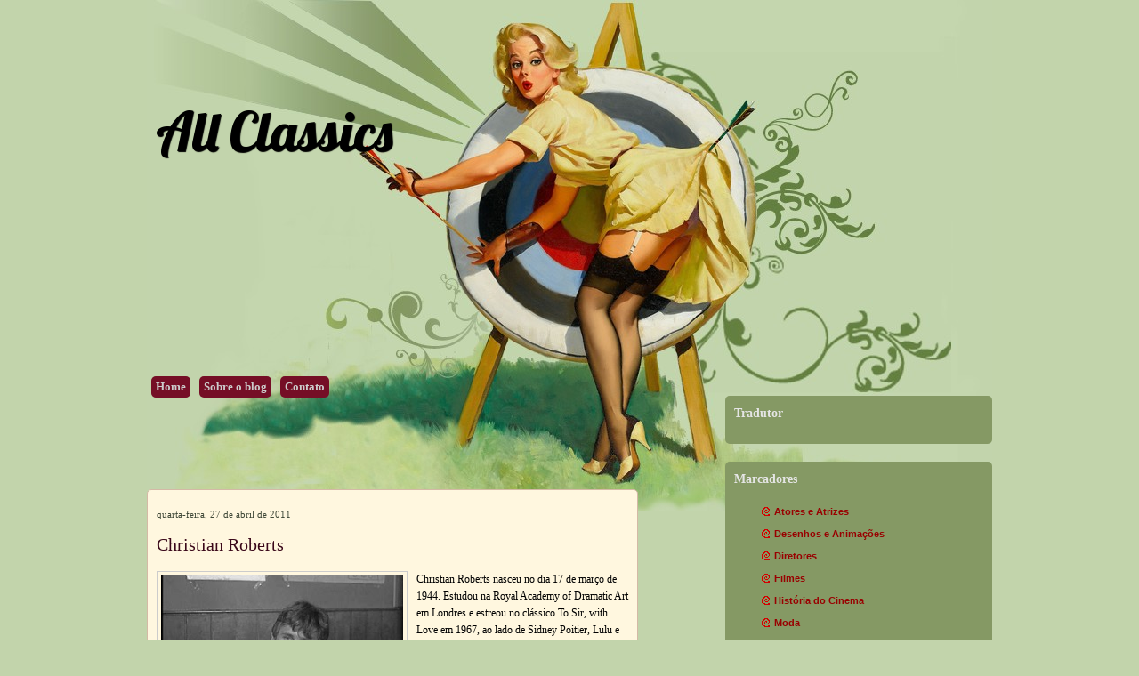

--- FILE ---
content_type: text/html; charset=UTF-8
request_url: https://allclassics.blogspot.com/2011/04/christian-roberts.html?showComment=1303955810259
body_size: 20026
content:
<!DOCTYPE html>
<html dir='ltr' xmlns='http://www.w3.org/1999/xhtml' xmlns:b='http://www.google.com/2005/gml/b' xmlns:data='http://www.google.com/2005/gml/data' xmlns:expr='http://www.google.com/2005/gml/expr'>
<head>
<link href='https://www.blogger.com/static/v1/widgets/2944754296-widget_css_bundle.css' rel='stylesheet' type='text/css'/>
<title>All Classics: Christian Roberts</title>
<meta content='text/html; charset=UTF-8' http-equiv='Content-Type'/>
<meta content='blogger' name='generator'/>
<link href='https://allclassics.blogspot.com/favicon.ico' rel='icon' type='image/x-icon'/>
<link href='http://allclassics.blogspot.com/2011/04/christian-roberts.html' rel='canonical'/>
<link rel="alternate" type="application/atom+xml" title="All Classics - Atom" href="https://allclassics.blogspot.com/feeds/posts/default" />
<link rel="alternate" type="application/rss+xml" title="All Classics - RSS" href="https://allclassics.blogspot.com/feeds/posts/default?alt=rss" />
<link rel="service.post" type="application/atom+xml" title="All Classics - Atom" href="https://www.blogger.com/feeds/8814367409152334365/posts/default" />

<link rel="alternate" type="application/atom+xml" title="All Classics - Atom" href="https://allclassics.blogspot.com/feeds/6913859582679168324/comments/default" />
<!--Can't find substitution for tag [blog.ieCssRetrofitLinks]-->
<link href='https://blogger.googleusercontent.com/img/b/R29vZ2xl/AVvXsEjIf8Pmoe5kRvi8hAOLUSvakOI927c1MG_Apg6Xbo3c674weJvJoT5qTRuhpLR0iEQrH7tGTDbVcrp6TUZwA34KQj21XFYCWD1rQuNLZ8ikDPXP5dXj7Auw7WEwJiY_O62ghpVKVxP-OMQY/s320/MV5BNDkyODU4MzE2OV5BMl5BanBnXkFtZTYwODgwNjYy._V1._SX450_SY300_.jpg' rel='image_src'/>
<meta content='http://allclassics.blogspot.com/2011/04/christian-roberts.html' property='og:url'/>
<meta content='Christian Roberts' property='og:title'/>
<meta content='Christian Roberts nasceu no dia 17 de março de 1944. Estudou na Royal Academy of Dramatic Art em Londres e estreou no clássico To Sir, with ...' property='og:description'/>
<meta content='https://blogger.googleusercontent.com/img/b/R29vZ2xl/AVvXsEjIf8Pmoe5kRvi8hAOLUSvakOI927c1MG_Apg6Xbo3c674weJvJoT5qTRuhpLR0iEQrH7tGTDbVcrp6TUZwA34KQj21XFYCWD1rQuNLZ8ikDPXP5dXj7Auw7WEwJiY_O62ghpVKVxP-OMQY/w1200-h630-p-k-no-nu/MV5BNDkyODU4MzE2OV5BMl5BanBnXkFtZTYwODgwNjYy._V1._SX450_SY300_.jpg' property='og:image'/>
<style id='page-skin-1' type='text/css'><!--
/*
-----------------------------------------------
Blogger Template Details
Name:                Retro Heart
Blogger Template by: Templates Block
URL:                 http://TemplatesBlock.com/
Wordpress Theme by:  Deeogee
URL:                 http://themes.floridakeysnews.info
Date:                July 10, 2010
License:             This free Blogger template is licensed under the Creative Commons Attribution 3.0 License, which permits both personal and commercial use.
However, to satisfy the 'attribution' clause of the license, you are required to keep the footer links intact which provides due credit to its authors. For more specific details about the license, you may visit the URL below:
http://creativecommons.org/licenses/by/3.0/
Cuystomizado por: Marcia Regina Nunes
Data:             Agosto de 2010
URL: http://mamanunestemplatesblogspot.blogspot.com
----------------------------------------------- */
#navbar-iframe {
display: none !important;
}
/* Variable definitions
====================
<Variable name="bgcolor" description="Page Background Color"
type="color" default="#fff">
<Variable name="textcolor" description="Text Color"
type="color" default="#333">
<Variable name="Hovercolor" description="Hover Color"
type="color" default="#333">
<Variable name="linkcolor" description="Link Color"
type="color" default="#58a">
<Variable name="pagetitlecolor" description="Blog Title Color"
type="color" default="#666">
<Variable name="descriptioncolor" description="Blog Description Color"
type="color" default="#999">
<Variable name="posttitlecolor" description="Post Title Color"
type="color" default="#c60">
<Variable name="dateheadercolor" description="Date Header Color"
type="color" default="#c60">
<Variable name="bordercolor" description="Border Color"
type="color" default="#ccc">
<Variable name="sidebarcolor" description="Sidebar Title Color"
type="color" default="#999">
<Variable name="sidebartextcolor" description="Sidebar Text Color"
type="color" default="#666">
<Variable name="visitedlinkcolor" description="Visited Link Color"
type="color" default="#999">
<Variable name="dateheaderfont" description="Date Header Font"
type="font" default="normal normal 100% Georgia, Serif">
<Variable name="bodyfont" description="Text Font"
type="font" default="normal normal 100% Georgia, Serif">
<Variable name="sidebartitlefont" description="Sidebar Title Font"
type="font"
default="normal normal 78% 'Trebuchet MS',Trebuchet,Arial,Verdana,Sans-serif">
<Variable name="sidebartextfont" description="Sidebar Text Font"
type="font"
default="normal normal 78% 'Trebuchet MS', Trebuchet, Arial, Verdana, Sans-serif">
<Variable name="posttitlefont" description="Post Title Font"
type="font"
default="normal normal 78% 'Trebuchet MS',Trebuchet,Arial,Verdana,Sans-serif">
<Variable name="pagetitlefont" description="Blog Title Font"
type="font"
default="normal normal 200% Georgia, Serif">
<Variable name="descriptionfont" description="Blog Description Font"
type="font"
default="normal normal 78% 'Trebuchet MS', Trebuchet, Arial, Verdana, Sans-serif">
<Variable name="postfooterfont" description="Post Footer Font"
type="font"
default="normal normal 78% 'Trebuchet MS', Trebuchet, Arial, Verdana, Sans-serif">
<Variable name="startSide" description="Side where text starts in blog language"
type="automatic" default="left">
<Variable name="endSide" description="Side where text ends in blog language"
type="automatic" default="right">
*/
/* Use this with templates/template-twocol.html */
* { margin: 0; padding: 0; }
html {
/* force scrollbars */
min-height:100%;
margin-bottom:1px;
}
body {
font:80% Trebuchet MS;
padding:0;
margin:0;
background:#C2D4AB;
background-image:url(https://blogger.googleusercontent.com/img/b/R29vZ2xl/AVvXsEiOP4_fi7sLt5pCtWYPf3_ui8-PrB56W6pM6BpuzDNqIu_0-3CL7UEERMoCdYhUL6AshfnSjNRD-Rxevw6iUDrrWxIaD-eeAZx-gUUYxhcoOG7r3YFqgQbyVZlHE1GO69mHUtu-e-2mufE/s1600/header2.jpg);
background-repeat:no-repeat;
background-position:top center;
}
p {
margin:0;
padding:5px 0;
color:#fffff;
}
a:link {
color:#990000;
text-decoration:none;
}
a:visited {
color:#990000;
text-decoration:none;
}
a:hover {
color:#B84D47;
text-decoration:none;
}
a img {
border-width:0;
}
/* Header
-----------------------------------------------
*/
#header-wrapper {
}
#header-inner {
background-position:center;
margin-left:auto;
margin-right:auto;
}
#header {
margin:0;
text-align:left;
height:400px;
}
#header h1 {
margin:0;
padding:110px 20px 5px 10px;
line-height:1.2em;
text-transform:normal;
letter-spacing:0;
color:#682525;
font:normal normal 60px Georgia, Serif;
font-family:Lobster, arial, serif;
text-shadow:1px 1px 1px #000;
}
#header a {
color:#000;
text-decoration:none;
}
#header a:hover {
color:#BAB846;
}
#header .description {
margin:0;
padding:0 20px 15px 30px;
max-width:450px;
text-transform:normal;
letter-spacing:0;
line-height:1.4em;
font:bold 15px Arial, Trebuchet, Arial, Verdana, Sans-serif;
color:#443f3c;
}
#header img {
margin-left:auto;
margin-right:auto;
}
/* Outer-Wrapper
----------------------------------------------- */
#outer-wrapper {
width:950px;
margin:0 auto;
text-align:left;
font:normal normal 100% Verdana, Serif;
}
#content-wrapper {
margin:60px 0 0;
background:;
}
#main-wrapper {
width:530px;
float:left;
margin-top:90px;
word-wrap:break-word;
/* fix for long text breaking sidebar float in IE */
overflow:hidden;
-moz-border-radius:5px;
-khtml-border-radius:5px;
-webkit-border-radius:5px;
border-radius:5px;
border:1px solid #d4b9a6;
padding:20px 10px 10px;
background:#FFF7DF;
}
#sidebar-wrapper {
width:300px;
float:right;
margin-top:-35px;
word-wrap:break-word;
/* fix for long text breaking sidebar float in IE */
overflow:hidden;
/* fix for long non-text content breaking IE sidebar float */
}
/* Headings
----------------------------------------------- */
h2 {
margin:1.5em 0 .75em;
font:25px 'Trebuchet MS',Trebuchet,Arial,Verdana,Sans-serif;
line-height:1.4em;
text-transform:normal;
letter-spacing:0;
color:#999;
}
/* Posts
-----------------------------------------------
*/
h2.date-header {
margin:0;
font:normal normal 11px Georgia, Utopia, 'Palatino Linotype', Palatino, serif;;
line-height:1.4em;
text-transform:noone;
letter-spacing:0;
color:#3f4837;
}
.post {
margin:1em 0 1.4em;
padding-bottom:1.5em;
font:normal normal 12px Georgia, Utopia, 'Palatino Linotype', Palatino, serif;;
color:$bodycolor;
}
.post h3 {
margin:.25em 0 0;
padding:0 0 4px;
font:normal bold 20px 'Times New Roman', Times, FreeSerif, serif;;
line-height:1.4em;
color:#682525;
letter-spacing:0;
}
.post h3 a,.post h3 a:visited,.post h3 strong {
display:block;
text-decoration:none;
color:#3A081A;
font-weight:400;
}
.post h3 strong,.post h3 a:hover {
color:$hovertextcolor;
}
.post-body {
margin:1em 0;
line-height:1.6em;
}
.post ul {
margin:5px 0 5px 20px;
padding:0;
}
.post ol {
margin:5px 0 5px 20px;
padding:0;
}
.post ol li {
margin:5px 0 5px 10px;
padding:0;
javascript:void(0);
}
.post-body blockquote {
line-height:1.3em;
}
.post-footer {
margin:5px;
padding:10px;
color:$postfootercolor;
text-transform:normal;
letter-spacing:0;
font:normal bold 78% Verdana, Geneva, sans-serif;;
line-height:1.4em;
border-top:1px dashed #ccc;
background:#849A63;
margin:20px 0 0;
-moz-border-radius:5px;
-khtml-border-radius:5px;
-webkit-border-radius:5px;
border-radius:5px;
border:1px solid #d4b9a6;
}
.comment-link {
float:right;
margin-left:.6em;
padding-left:20px;
background:url() no-repeat;
margin-left:.6em;
}
.post img {
padding:4px;
margin-bottom: -10px;
border:1px solid #ccc;
}
.post blockquote {
margin:1em 20px;
border-left: 3px double #ccc;
padding: 10px;
}
.post blockquote p {
margin:.75em 0;
}
/* Comments
----------------------------------------------- */
#comments h4 {
color:#333;
font-size:13px;
font-weight:700;
letter-spacing:0;
line-height:1.4em;
margin:1em 0;
text-transform:none;
}
#comments-block {
line-height:1.6em;
margin:1em 0 1.5em;
}
#comments-block .comment-author {
-moz-background-clip:border;
-moz-background-inline-policy:continuous;
-moz-background-origin:padding;
background:#FFFBEC none repeat scroll 0 0;
margin:.5em 0;
padding-bottom:4px;
padding-left:8px;
padding-top:4px;
border-top:1px solid #DFD482;
border-left:1px solid #DFD482;
border-right:1px solid #DFD482;
}
#comments-block .comment-body {
border-left:1px solid #DFD482;
border-right:1px solid #DFD482;
margin-top:-7px;
padding-left:10px;
padding-top:10px;
background:#FFFBEC none repeat scroll 0 0;
}
#comments-block .comment-footer {
border-bottom:1px solid #DFD482;
border-left:1px solid #DFD482;
border-right:1px solid #DFD482;
font-size:11px;
line-height:1.4em;
margin:-.25em 0 2em;
padding-bottom:5px;
padding-left:10px;
text-transform:none;
background:#FFFBEC none repeat scroll 0 0;
}
#comments-block .comment-body p {
margin:0;
padding-bottom:15px;
}
.deleted-comment {
color:gray;
font-style:italic;
}
#blog-pager-newer-link {
float:left;
padding:4px;
-moz-border-radius:5px;
-khtml-border-radius:5px;
-webkit-border-radius:5px;
border-radius:5px;
border:1px solid #750E26;
}
#blog-pager-older-link {
float:right;
padding:4px;
-moz-border-radius:5px;
-khtml-border-radius:5px;
-webkit-border-radius:5px;
border-radius:5px;
border:1px solid #750E26;
}
#blog-pager a {
text-decoration:none;
}
#blog-pager a {
color:#750E26;
}
#blog-pager {
text-align:center;
}
.feed-links {
clear:both;
line-height:2.5em;
display:none;
}
/* Sidebar Content
----------------------------------------------- */
.sidebar {
color:#355042;
line-height:1.5em;
font:normal bold 11px Verdana, Geneva, sans-serif;;
}
.sidebar h2 {
margin:0 0 15px;
font:normal bold 14px Georgia, Utopia, 'Palatino Linotype', Palatino, serif;;
line-height:1.4em;
text-transform:normal;
letter-spacing:0;
color:#e5e5e5;
}
.sidebar ul {
list-style:none;
margin:10px;
padding:10px;
}
.sidebar li {
margin:-20px 0 0 10px;
padding:15px;
line-height:1.4em;
background:url(https://blogger.googleusercontent.com/img/b/R29vZ2xl/AVvXsEgENfVOcO5HheSszqf2TOw8-0NPlTCNuBkAvOaPPsCw-oqEaDMJ9X3ZizwdzQzWMFJxIVxW2OdAy1n0dt3bpBBu7yd66qS7f_lBr-zISHmwJSMF4gMTfHDaBg6RG059JH5WFTo_BgILdfQ/s320/000000068.gif) left no-repeat;
}
.sidebar li:hover {
color:red;
}
.sidebar .widget {
background:#859964;
margin:20px 0 0;
-moz-border-radius:5px;
-khtml-border-radius:5px;
-webkit-border-radius:5px;
border-radius:5px;
border:#b3c693;
padding:10px;
}
.main .Blog {
border-bottom-width:0;
}
/* Profile
----------------------------------------------- */
.profile-img {
float:left;
margin-top:0;
margin-right:5px;
margin-bottom:5px;
margin-left:0;
padding:4px;
border:1px solid #ccc;
}
.profile-data {
margin:0;
text-transform:normal;
letter-spacing:.0em;
font:normal normal 100% 'Trebuchet MS', Trebuchet, Arial, Verdana, Sans-serif;
color:#eee;
font-weight:700;
line-height:1.6em;
}
.profile-datablock {
margin:.5em 0;
}
.profile-textblock {
margin:.5em 0;
line-height:1.6em;
}
.profile-link {
font:normal bold 11px Verdana, Geneva, sans-serif;;
color:#355042;
text-transform:normal;
letter-spacing:0;
}
/* Footer
----------------------------------------------- */
#footer {
clear:both;
font-size:80%;
font-weigth:bold;
color:#000;
margin:0 auto;
height:20px;
width:950px;
text-transform:normal;
letter-spacing:0;
text-align:left;
margin:0 auto;
background:url(https://blogger.googleusercontent.com/img/b/R29vZ2xl/AVvXsEjeQ8EK0wo3mb1K4E-un8XNaQskMgdcj0dcWOv9H19pbEwVCwuRb118eXqZVQwGfzXVqc8uUPqSlZR9BSyIo6LdP0Vw2CXYvM2MimxMJkCERB-Vkb9XCx68u6eCruZG1k2zPByvqaqeZfQ/s1600/footer.jpg) no-repeat;
padding-top:210px;
}
.tabNavigation {
margin:0 0 0 5px;
padding:0;
line-height:20px;
float:left;
margin-top:20px;
}
.tabNavigation li {
list-style:none;
float:left;
margin:0 10px 0 0;
position:relative;
}
.tabNavigation li a {
line-height:30px;
height:25px;
width:80px;
margin:0;
color:#ccc!important;
text-align:center;
background-color:#750E26;
text-decoration:none;
padding:5px;
-moz-border-radius:5px;
-khtml-border-radius:5px;
-webkit-border-radius:5px;
border-radius:5px;
border:0 solid #5C2D58;
font-weight:700;
}
.tabNavigation li a:hover {
color:#fff!important;
text-decoration:none;
}
/* to top */
#toTop {
width:50px;
background:#94AA61;
border:1px solid #ccc;
text-align:center;
padding:5px;
position:fixed;
bottom:5px;
right:5px;
cursor:pointer;
color:#eee;
text-decoration:none;
font-weight:700;
-moz-border-radius:5px;
-khtml-border-radius:5px;
-webkit-border-radius:5px;
border-radius:5px;
border:0 solid #5C2D58;
}

--></style>
<link href="//fonts.googleapis.com/css?family=Lobster" rel="stylesheet" type="text/css">
<link href='https://www.blogger.com/dyn-css/authorization.css?targetBlogID=8814367409152334365&amp;zx=c2a53f8c-53ee-4d60-9f43-c0f4f43e3c1d' media='none' onload='if(media!=&#39;all&#39;)media=&#39;all&#39;' rel='stylesheet'/><noscript><link href='https://www.blogger.com/dyn-css/authorization.css?targetBlogID=8814367409152334365&amp;zx=c2a53f8c-53ee-4d60-9f43-c0f4f43e3c1d' rel='stylesheet'/></noscript>
<meta name='google-adsense-platform-account' content='ca-host-pub-1556223355139109'/>
<meta name='google-adsense-platform-domain' content='blogspot.com'/>

</head>
<body>
<div class='navbar section' id='navbar'><div class='widget Navbar' data-version='1' id='Navbar1'><script type="text/javascript">
    function setAttributeOnload(object, attribute, val) {
      if(window.addEventListener) {
        window.addEventListener('load',
          function(){ object[attribute] = val; }, false);
      } else {
        window.attachEvent('onload', function(){ object[attribute] = val; });
      }
    }
  </script>
<div id="navbar-iframe-container"></div>
<script type="text/javascript" src="https://apis.google.com/js/platform.js"></script>
<script type="text/javascript">
      gapi.load("gapi.iframes:gapi.iframes.style.bubble", function() {
        if (gapi.iframes && gapi.iframes.getContext) {
          gapi.iframes.getContext().openChild({
              url: 'https://www.blogger.com/navbar/8814367409152334365?po\x3d6913859582679168324\x26origin\x3dhttps://allclassics.blogspot.com',
              where: document.getElementById("navbar-iframe-container"),
              id: "navbar-iframe"
          });
        }
      });
    </script><script type="text/javascript">
(function() {
var script = document.createElement('script');
script.type = 'text/javascript';
script.src = '//pagead2.googlesyndication.com/pagead/js/google_top_exp.js';
var head = document.getElementsByTagName('head')[0];
if (head) {
head.appendChild(script);
}})();
</script>
</div></div>
<div id='outer-wrapper'><div id='wrap2'>
<!-- skip links for text browsers -->
<span id='skiplinks' style='display:none;'>
<a href='#main'>skip to main </a> |
      <a href='#sidebar'>skip to sidebar</a>
</span>
<div id='header-wrapper'>
<div class='header section' id='header'><div class='widget Header' data-version='1' id='Header1'>
<div id='header-inner'>
<div class='titlewrapper'>
<h1 class='title'>
<a href='https://allclassics.blogspot.com/'>
All Classics
</a>
</h1>
</div>
<div class='descriptionwrapper'>
<p class='description'><span>
</span></p>
</div>
</div>
</div></div>
</div>
<ul class='tabNavigation'>
<li><a href='http://allclassics.blogspot.com/'>Home</a></li>
<li><a href='http://oi51.tinypic.com/33l1p90.jpg'>Sobre o blog</a></li>
<li><a href='http://www.facebook.com/home.php?#!/profile.php?id=100001199946720'>Contato</a></li>
</ul>
<div id='content-wrapper'>
<div id='clear-both'>
</div>
<div id='main-wrapper'>
<div class='main section' id='main'><div class='widget Blog' data-version='1' id='Blog1'>
<div class='blog-posts hfeed'>
<!--Can't find substitution for tag [defaultAdStart]-->
<h2 class='date-header'>quarta-feira, 27 de abril de 2011</h2>
<div class='post hentry'>
<a name='6913859582679168324'></a>
<h3 class='post-title entry-title'>
<a href='https://allclassics.blogspot.com/2011/04/christian-roberts.html'>Christian Roberts</a>
</h3>
<div class='post-header-line-1'></div>
<div class='post-body entry-content'>
<a href="https://blogger.googleusercontent.com/img/b/R29vZ2xl/AVvXsEjIf8Pmoe5kRvi8hAOLUSvakOI927c1MG_Apg6Xbo3c674weJvJoT5qTRuhpLR0iEQrH7tGTDbVcrp6TUZwA34KQj21XFYCWD1rQuNLZ8ikDPXP5dXj7Auw7WEwJiY_O62ghpVKVxP-OMQY/s1600/MV5BNDkyODU4MzE2OV5BMl5BanBnXkFtZTYwODgwNjYy._V1._SX450_SY300_.jpg" onblur="try {parent.deselectBloggerImageGracefully();} catch(e) {}"><img alt="" border="0" id="BLOGGER_PHOTO_ID_5600342334726921954" src="https://blogger.googleusercontent.com/img/b/R29vZ2xl/AVvXsEjIf8Pmoe5kRvi8hAOLUSvakOI927c1MG_Apg6Xbo3c674weJvJoT5qTRuhpLR0iEQrH7tGTDbVcrp6TUZwA34KQj21XFYCWD1rQuNLZ8ikDPXP5dXj7Auw7WEwJiY_O62ghpVKVxP-OMQY/s320/MV5BNDkyODU4MzE2OV5BMl5BanBnXkFtZTYwODgwNjYy._V1._SX450_SY300_.jpg" style="float: left; margin: 0pt 10px 10px 0pt; cursor: pointer; width: 272px; height: 192px;" /></a>Christian Roberts nasceu no dia 17 de março de 1944. Estudou na Royal Academy of Dramatic Art em Londres e estreou no clássico To Sir, with Love em 1967, ao lado de Sidney Poitier, Lulu e Judy Geeson. Um ano após o sucesso em To Sir, with Love, foi chamado para fazer parte do elenco na comédia dirigida por Roy Ward Baker 'O Aniversário' ao lado de atrizes como, Bette Davis, Sheila Hancock e Elaine Taylor.<br /><br /><a href="https://blogger.googleusercontent.com/img/b/R29vZ2xl/AVvXsEi0qo-AUHRnu9Xelao8cxNs3OWIUlK2qYDk7W9gT5yeqA2xRpypT1suNrizzaaRkc8d_sXzckTR7OHEt4SgQ5orSU-GFaSsX4fUStne68LMeWs_CCgv4q25w32LmVcXGHZa60DED4KkdyVE/s1600/tve14757-19711001-264.gif"><img alt="" border="0" id="BLOGGER_PHOTO_ID_5600343706224092706" src="https://blogger.googleusercontent.com/img/b/R29vZ2xl/AVvXsEi0qo-AUHRnu9Xelao8cxNs3OWIUlK2qYDk7W9gT5yeqA2xRpypT1suNrizzaaRkc8d_sXzckTR7OHEt4SgQ5orSU-GFaSsX4fUStne68LMeWs_CCgv4q25w32LmVcXGHZa60DED4KkdyVE/s320/tve14757-19711001-264.gif" style="float: right; margin: 0pt 0pt 10px 10px; cursor: pointer; width: 227px; height: 170px;" /></a>Além do cinema, na década de 80, Christian  também participou de   seriados e de peças em teatros renomados da época, tais como o Teatro   Real em Windsor e o Watford Palace Theatre. Foi nesta época que tomou a   decisão de começar um novo negócio, junto a sua família.<br /><br />Durante este período, passou a trabalhar  numa empresa de laticínios da família e como diretor do Teatro Real de Windsor, onde um dia chegou a pisar como ator. Oito anos depois, voltou a atuar, mas ainda produzindo peças e filmes dos mais diversos gêneros.<br /><br /><a href="https://blogger.googleusercontent.com/img/b/R29vZ2xl/AVvXsEiTN2PXNVWdgyyDX5rFVofrzaRt2vcO20Rf7V0YII5MstkzYivHZcPBIZVkWXyYrwRl4xwyVhfMd1pYBKvG91tOzK_JptPI4mhl-LdOoN6zOnVrj5q6dISbRUAC0v6sRPJevj2TDlJxr7CJ/s1600/tumblr_lef1qoBd7U1qzfoz1o1_400.jpg"><img alt="" border="0" id="BLOGGER_PHOTO_ID_5600343869110183330" src="https://blogger.googleusercontent.com/img/b/R29vZ2xl/AVvXsEiTN2PXNVWdgyyDX5rFVofrzaRt2vcO20Rf7V0YII5MstkzYivHZcPBIZVkWXyYrwRl4xwyVhfMd1pYBKvG91tOzK_JptPI4mhl-LdOoN6zOnVrj5q6dISbRUAC0v6sRPJevj2TDlJxr7CJ/s320/tumblr_lef1qoBd7U1qzfoz1o1_400.jpg" style="float: left; margin: 0pt 10px 10px 0pt; cursor: pointer; width: 255px; height: 320px;" /></a>Em 1995, mudou-se para o Caribe, onde abriu o Restaurante e Hotel Lone Star numa ilha da Costa Oeste. Embora sua vontade para atuar seja maior que a de conduzir o restaurante, poucas vezes é convidado para participar de filmes.<br /><br />Casado desde 1973 e pai de dois filhos, sua última contribuição para o Cinema foi num Festival em Barbados, na produção de Laura Lin Hutchinson e direção de Maharaki Martinica no filme 'Holding On'.
<div style='clear: both;'></div>
</div>
<div class='post-footer'>
<div class='post-footer-line post-footer-line-1'><span class='post-author vcard'>
Postado por
<span class='fn'>Rubi</span>
</span>
<span class='post-timestamp'>
às
<a class='timestamp-link' href='https://allclassics.blogspot.com/2011/04/christian-roberts.html' rel='bookmark' title='permanent link'><abbr class='published' title='2011-04-27T12:07:00-07:00'>12:07</abbr></a>
</span>
<span class='post-comment-link'>
</span>
<span class='post-icons'>
<span class='item-control blog-admin pid-552685887'>
<a href='https://www.blogger.com/post-edit.g?blogID=8814367409152334365&postID=6913859582679168324&from=pencil' title='Editar post'>
<img alt="" class="icon-action" height="18" src="//www.blogger.com/img/icon18_edit_allbkg.gif" width="18">
</a>
</span>
</span>
</div>
<div class='post-footer-line post-footer-line-2'><span class='post-labels'>
Marcadores:
<a href='https://allclassics.blogspot.com/search/label/Atores%20e%20Atrizes' rel='tag'>Atores e Atrizes</a>
</span>
</div>
<div class='post-footer-line post-footer-line-3'>
<div class='post-share-buttons'>
</div>
<span class='post-location'>
</span>
</div>
</div>
</div>
<div class='comments' id='comments'>
<a name='comments'></a>
<h4>
27
comentários:
        
</h4>
<dl class='avatar-comment-indent' id='comments-block'>
<dt class='comment-author ' id='c4874182478597957023'>
<a name='c4874182478597957023'></a>
<div class="avatar-image-container avatar-stock"><span dir="ltr"><a href="https://www.blogger.com/profile/06246245528137887221" target="" rel="nofollow" onclick="" class="avatar-hovercard" id="av-4874182478597957023-06246245528137887221"><img src="//www.blogger.com/img/blogger_logo_round_35.png" width="35" height="35" alt="" title="Unknown">

</a></span></div>
<a href='https://www.blogger.com/profile/06246245528137887221' rel='nofollow'>Unknown</a>
disse...
</dt>
<dd class='comment-body'>
<p>é aquela coisa... acabam chamando atores mais ou menos,mas, que estão em alta... a atores talentosos. Hoje em dia escala-se o que vende!<br /><br />o importante é que ele já deixou sua marca no universos cinematográfico!<br /><br />;D</p>
</dd>
<dd class='comment-footer'>
<span class='comment-timestamp'>
<a href='https://allclassics.blogspot.com/2011/04/christian-roberts.html?showComment=1303934297385#c4874182478597957023' title='comment permalink'>
27 de abril de 2011 às 12:58
</a>
<span class='item-control blog-admin pid-190667278'>
<a href='https://www.blogger.com/comment/delete/8814367409152334365/4874182478597957023' title='Excluir comentário'>
<img src="//www.blogger.com/img/icon_delete13.gif">
</a>
</span>
</span>
</dd>
<dt class='comment-author ' id='c1382409632891491019'>
<a name='c1382409632891491019'></a>
<div class="avatar-image-container avatar-stock"><span dir="ltr"><img src="//resources.blogblog.com/img/blank.gif" width="35" height="35" alt="" title="Renata">

</span></div>
Renata
disse...
</dt>
<dd class='comment-body'>
<p>Muito legal você reviver todos esses artistas. Não sei, mas acho que já vi Christian Roberts na série Bonanza! kkkkkkkk<br />Parabéns pelo post e obrigada por sempre comentar no nosso blog!<br /><br /><br />http://uaimeu10.blogspot.com/</p>
</dd>
<dd class='comment-footer'>
<span class='comment-timestamp'>
<a href='https://allclassics.blogspot.com/2011/04/christian-roberts.html?showComment=1303944539045#c1382409632891491019' title='comment permalink'>
27 de abril de 2011 às 15:48
</a>
<span class='item-control blog-admin pid-916476969'>
<a href='https://www.blogger.com/comment/delete/8814367409152334365/1382409632891491019' title='Excluir comentário'>
<img src="//www.blogger.com/img/icon_delete13.gif">
</a>
</span>
</span>
</dd>
<dt class='comment-author ' id='c2584345594046487012'>
<a name='c2584345594046487012'></a>
<div class="avatar-image-container avatar-stock"><span dir="ltr"><a href="https://www.blogger.com/profile/10404397369039462185" target="" rel="nofollow" onclick="" class="avatar-hovercard" id="av-2584345594046487012-10404397369039462185"><img src="//www.blogger.com/img/blogger_logo_round_35.png" width="35" height="35" alt="" title="Hist&oacute;ria &eacute; Pop!">

</a></span></div>
<a href='https://www.blogger.com/profile/10404397369039462185' rel='nofollow'>História é Pop!</a>
disse...
</dt>
<dd class='comment-body'>
<p>Que besteira, <br />As pessoas que freqüentam o Vintage nem sempre são como vc pensa, pelo contrario, a maior parte é como eu, sabe tikim  só!!!<br />Bjo</p>
</dd>
<dd class='comment-footer'>
<span class='comment-timestamp'>
<a href='https://allclassics.blogspot.com/2011/04/christian-roberts.html?showComment=1303945236623#c2584345594046487012' title='comment permalink'>
27 de abril de 2011 às 16:00
</a>
<span class='item-control blog-admin pid-1490317725'>
<a href='https://www.blogger.com/comment/delete/8814367409152334365/2584345594046487012' title='Excluir comentário'>
<img src="//www.blogger.com/img/icon_delete13.gif">
</a>
</span>
</span>
</dd>
<dt class='comment-author ' id='c405476215726444796'>
<a name='c405476215726444796'></a>
<div class="avatar-image-container vcard"><span dir="ltr"><a href="https://www.blogger.com/profile/15084895056902244522" target="" rel="nofollow" onclick="" class="avatar-hovercard" id="av-405476215726444796-15084895056902244522"><img src="https://resources.blogblog.com/img/blank.gif" width="35" height="35" class="delayLoad" style="display: none;" longdesc="//blogger.googleusercontent.com/img/b/R29vZ2xl/AVvXsEhHZSb6b3QPk8vR0H0DCZEMfH6Kaw3E1A7-YM5dg5ircW9YO1g7tB2OI2WbjPxNbK-ypelDNhziFdaUrNLisBZ2J7oNgtIw38obqbqdQBdWcsx0W5srSKsmlzXOjtilGQ/s45-c/301222_2261028698291_1625644934_2220529_373685304_n.jpg" alt="" title="J&uacute;nior Ahzura">

<noscript><img src="//blogger.googleusercontent.com/img/b/R29vZ2xl/AVvXsEhHZSb6b3QPk8vR0H0DCZEMfH6Kaw3E1A7-YM5dg5ircW9YO1g7tB2OI2WbjPxNbK-ypelDNhziFdaUrNLisBZ2J7oNgtIw38obqbqdQBdWcsx0W5srSKsmlzXOjtilGQ/s45-c/301222_2261028698291_1625644934_2220529_373685304_n.jpg" width="35" height="35" class="photo" alt=""></noscript></a></span></div>
<a href='https://www.blogger.com/profile/15084895056902244522' rel='nofollow'>Júnior Ahzura</a>
disse...
</dt>
<dd class='comment-body'>
<p>Fico pensando aqui comigo. Talvez o sonho da vida dele era ter um negócio próprio, né?! um restaurante, ou hotel. <br /><br />Que pensamento mais aleatório, o meu né?<br /><br />Mas enfim, é que brisei nessa parte da vida dele.<br /><br />Agora uma notícia quentinha, nessa semana chegará na sua casa um prêmio mega legal Rubi!<br /><br />Arte - Comunicação - Entretenimento - http://www.junatchos.com/</p>
</dd>
<dd class='comment-footer'>
<span class='comment-timestamp'>
<a href='https://allclassics.blogspot.com/2011/04/christian-roberts.html?showComment=1303952920217#c405476215726444796' title='comment permalink'>
27 de abril de 2011 às 18:08
</a>
<span class='item-control blog-admin pid-1666229490'>
<a href='https://www.blogger.com/comment/delete/8814367409152334365/405476215726444796' title='Excluir comentário'>
<img src="//www.blogger.com/img/icon_delete13.gif">
</a>
</span>
</span>
</dd>
<dt class='comment-author ' id='c7204736340042783741'>
<a name='c7204736340042783741'></a>
<div class="avatar-image-container vcard"><span dir="ltr"><a href="https://www.blogger.com/profile/06166095013327468250" target="" rel="nofollow" onclick="" class="avatar-hovercard" id="av-7204736340042783741-06166095013327468250"><img src="https://resources.blogblog.com/img/blank.gif" width="35" height="35" class="delayLoad" style="display: none;" longdesc="//blogger.googleusercontent.com/img/b/R29vZ2xl/AVvXsEiHUhhNIjD7gm3Bv9q15lL8hiiXNYb9AK6OXbsnMb_LJwYl__i6qlaLP3ovvyTs4UtvXlshpZ13Cg9MU_F5enb5J8DrmrFZK1tl8nk3J9XxbQmBBTOGqiKX63ALO6Xsgl8/s45-c/DSC03070.JPG" alt="" title="L&eacute;o">

<noscript><img src="//blogger.googleusercontent.com/img/b/R29vZ2xl/AVvXsEiHUhhNIjD7gm3Bv9q15lL8hiiXNYb9AK6OXbsnMb_LJwYl__i6qlaLP3ovvyTs4UtvXlshpZ13Cg9MU_F5enb5J8DrmrFZK1tl8nk3J9XxbQmBBTOGqiKX63ALO6Xsgl8/s45-c/DSC03070.JPG" width="35" height="35" class="photo" alt=""></noscript></a></span></div>
<a href='https://www.blogger.com/profile/06166095013327468250' rel='nofollow'>Léo</a>
disse...
</dt>
<dd class='comment-body'>
<p>Fez grande sucesso e faz falta no cinema</p>
</dd>
<dd class='comment-footer'>
<span class='comment-timestamp'>
<a href='https://allclassics.blogspot.com/2011/04/christian-roberts.html?showComment=1303955810259#c7204736340042783741' title='comment permalink'>
27 de abril de 2011 às 18:56
</a>
<span class='item-control blog-admin pid-1149786632'>
<a href='https://www.blogger.com/comment/delete/8814367409152334365/7204736340042783741' title='Excluir comentário'>
<img src="//www.blogger.com/img/icon_delete13.gif">
</a>
</span>
</span>
</dd>
<dt class='comment-author ' id='c6934779724042720227'>
<a name='c6934779724042720227'></a>
<div class="avatar-image-container vcard"><span dir="ltr"><a href="https://www.blogger.com/profile/03853382491363370017" target="" rel="nofollow" onclick="" class="avatar-hovercard" id="av-6934779724042720227-03853382491363370017"><img src="https://resources.blogblog.com/img/blank.gif" width="35" height="35" class="delayLoad" style="display: none;" longdesc="//blogger.googleusercontent.com/img/b/R29vZ2xl/AVvXsEjvDmMsNGAEabQqkUqa1ee-3ftB3k-m3OeKnpuqyPLFXaPIkQjR4F5x1CCP_iQPY-8qRZ5xb5UtM1jZCevGPHK_i6IFsLd5gDxjZMfsIjuzxxe5RaqHy1nrT2anNNSeNg/s45-c/imagem414.JPG" alt="" title="Blog da Truzzi">

<noscript><img src="//blogger.googleusercontent.com/img/b/R29vZ2xl/AVvXsEjvDmMsNGAEabQqkUqa1ee-3ftB3k-m3OeKnpuqyPLFXaPIkQjR4F5x1CCP_iQPY-8qRZ5xb5UtM1jZCevGPHK_i6IFsLd5gDxjZMfsIjuzxxe5RaqHy1nrT2anNNSeNg/s45-c/imagem414.JPG" width="35" height="35" class="photo" alt=""></noscript></a></span></div>
<a href='https://www.blogger.com/profile/03853382491363370017' rel='nofollow'>Blog da Truzzi</a>
disse...
</dt>
<dd class='comment-body'>
<p>parabéns pelo blog, mto legal!<br />visita o meu ( www.blogdatruzzi.blogspot.com )... tb faço um post sobre os filmes e artistas q marcaram minha vida...<br />bjus</p>
</dd>
<dd class='comment-footer'>
<span class='comment-timestamp'>
<a href='https://allclassics.blogspot.com/2011/04/christian-roberts.html?showComment=1303956250062#c6934779724042720227' title='comment permalink'>
27 de abril de 2011 às 19:04
</a>
<span class='item-control blog-admin pid-801395027'>
<a href='https://www.blogger.com/comment/delete/8814367409152334365/6934779724042720227' title='Excluir comentário'>
<img src="//www.blogger.com/img/icon_delete13.gif">
</a>
</span>
</span>
</dd>
<dt class='comment-author ' id='c2011843934463035715'>
<a name='c2011843934463035715'></a>
<div class="avatar-image-container avatar-stock"><span dir="ltr"><img src="//resources.blogblog.com/img/blank.gif" width="35" height="35" alt="" title="An&ocirc;nimo">

</span></div>
Anônimo
disse...
</dt>
<dd class='comment-body'>
<p>Poxa, o sonho dele era ser ator, e acabou como chefe de um restaurante. Meio irônico, não ? haha <br />Passa? http://jooymartins.blogspot.com/<br />Beijos</p>
</dd>
<dd class='comment-footer'>
<span class='comment-timestamp'>
<a href='https://allclassics.blogspot.com/2011/04/christian-roberts.html?showComment=1303957041179#c2011843934463035715' title='comment permalink'>
27 de abril de 2011 às 19:17
</a>
<span class='item-control blog-admin pid-916476969'>
<a href='https://www.blogger.com/comment/delete/8814367409152334365/2011843934463035715' title='Excluir comentário'>
<img src="//www.blogger.com/img/icon_delete13.gif">
</a>
</span>
</span>
</dd>
<dt class='comment-author ' id='c4147605537676811529'>
<a name='c4147605537676811529'></a>
<div class="avatar-image-container vcard"><span dir="ltr"><a href="https://www.blogger.com/profile/01266291795009685910" target="" rel="nofollow" onclick="" class="avatar-hovercard" id="av-4147605537676811529-01266291795009685910"><img src="https://resources.blogblog.com/img/blank.gif" width="35" height="35" class="delayLoad" style="display: none;" longdesc="//1.bp.blogspot.com/_lvJV7WPDEwM/TQIVMZIP8qI/AAAAAAAAAig/m7Le529R7ok/S45-s35/OQAAAA_U39INEQjJmA0GM6kNdWRLgZExgbdw-ZnZwfTodPCcwXoPE0AR7F4jpaXpcQY-PV0QFlYDYFAdOCBroXRbTwYAm1T1UCa0b_1Wxiob7HWRjdX2sOzZAmAt.jpg" alt="" title="Sinho Luis">

<noscript><img src="//1.bp.blogspot.com/_lvJV7WPDEwM/TQIVMZIP8qI/AAAAAAAAAig/m7Le529R7ok/S45-s35/OQAAAA_U39INEQjJmA0GM6kNdWRLgZExgbdw-ZnZwfTodPCcwXoPE0AR7F4jpaXpcQY-PV0QFlYDYFAdOCBroXRbTwYAm1T1UCa0b_1Wxiob7HWRjdX2sOzZAmAt.jpg" width="35" height="35" class="photo" alt=""></noscript></a></span></div>
<a href='https://www.blogger.com/profile/01266291795009685910' rel='nofollow'>Sinho Luis</a>
disse...
</dt>
<dd class='comment-body'>
<p>muito show seu blog<br />curti muito, ta no caminho certo =D<br />passa no meu e por favor CLICA NOS ANUNCIOS (em todos os links =D) e se gostar segui e comenta.<br />Obrigado<br /><br />Alisson Luis<br />www.sinholuis.blogspot.com</p>
</dd>
<dd class='comment-footer'>
<span class='comment-timestamp'>
<a href='https://allclassics.blogspot.com/2011/04/christian-roberts.html?showComment=1303957184893#c4147605537676811529' title='comment permalink'>
27 de abril de 2011 às 19:19
</a>
<span class='item-control blog-admin pid-1531381799'>
<a href='https://www.blogger.com/comment/delete/8814367409152334365/4147605537676811529' title='Excluir comentário'>
<img src="//www.blogger.com/img/icon_delete13.gif">
</a>
</span>
</span>
</dd>
<dt class='comment-author ' id='c1971213527820125106'>
<a name='c1971213527820125106'></a>
<div class="avatar-image-container vcard"><span dir="ltr"><a href="https://www.blogger.com/profile/09143594487792419242" target="" rel="nofollow" onclick="" class="avatar-hovercard" id="av-1971213527820125106-09143594487792419242"><img src="https://resources.blogblog.com/img/blank.gif" width="35" height="35" class="delayLoad" style="display: none;" longdesc="//3.bp.blogspot.com/_QVpHr957f40/Sgok3WcVoUI/AAAAAAAAACY/-rk6y8GrUpo/S45-s35/musica.jpg" alt="" title="@iamvictor_">

<noscript><img src="//3.bp.blogspot.com/_QVpHr957f40/Sgok3WcVoUI/AAAAAAAAACY/-rk6y8GrUpo/S45-s35/musica.jpg" width="35" height="35" class="photo" alt=""></noscript></a></span></div>
<a href='https://www.blogger.com/profile/09143594487792419242' rel='nofollow'>@iamvictor_</a>
disse...
</dt>
<dd class='comment-body'>
<p>não conhecia, mas adorei a história dele</p>
</dd>
<dd class='comment-footer'>
<span class='comment-timestamp'>
<a href='https://allclassics.blogspot.com/2011/04/christian-roberts.html?showComment=1303961523420#c1971213527820125106' title='comment permalink'>
27 de abril de 2011 às 20:32
</a>
<span class='item-control blog-admin pid-1915084125'>
<a href='https://www.blogger.com/comment/delete/8814367409152334365/1971213527820125106' title='Excluir comentário'>
<img src="//www.blogger.com/img/icon_delete13.gif">
</a>
</span>
</span>
</dd>
<dt class='comment-author ' id='c7118111071720093868'>
<a name='c7118111071720093868'></a>
<div class="avatar-image-container avatar-stock"><span dir="ltr"><img src="//resources.blogblog.com/img/blank.gif" width="35" height="35" alt="" title="An&ocirc;nimo">

</span></div>
Anônimo
disse...
</dt>
<dd class='comment-body'>
<p>Uma pena que alguns artistas sejam &#39;esquecidos&#39;.<br />Mas ele deve se dar bem no ramo da gastronomia também... né?<br /><br />Adorei, sempre aprendo muito aqui.<br /><br />Beijão!</p>
</dd>
<dd class='comment-footer'>
<span class='comment-timestamp'>
<a href='https://allclassics.blogspot.com/2011/04/christian-roberts.html?showComment=1304003877371#c7118111071720093868' title='comment permalink'>
28 de abril de 2011 às 08:17
</a>
<span class='item-control blog-admin pid-916476969'>
<a href='https://www.blogger.com/comment/delete/8814367409152334365/7118111071720093868' title='Excluir comentário'>
<img src="//www.blogger.com/img/icon_delete13.gif">
</a>
</span>
</span>
</dd>
<dt class='comment-author ' id='c6189754936499379979'>
<a name='c6189754936499379979'></a>
<div class="avatar-image-container vcard"><span dir="ltr"><a href="https://www.blogger.com/profile/07749402993662269905" target="" rel="nofollow" onclick="" class="avatar-hovercard" id="av-6189754936499379979-07749402993662269905"><img src="https://resources.blogblog.com/img/blank.gif" width="35" height="35" class="delayLoad" style="display: none;" longdesc="//blogger.googleusercontent.com/img/b/R29vZ2xl/AVvXsEhKdLfnE4kq4-VFjMXv6w8sYweS0Q8xlsPeDDdTzBOT5fptxEj_2ds73JyWNUYknzUB9YwCW-jWACq4BlFpr722GcrSxkya7e75nVHdqA8t-AnyQ_aaZ-VR54406OOdsw/s45-c/blog.jpg" alt="" title="Paulinho Rahs">

<noscript><img src="//blogger.googleusercontent.com/img/b/R29vZ2xl/AVvXsEhKdLfnE4kq4-VFjMXv6w8sYweS0Q8xlsPeDDdTzBOT5fptxEj_2ds73JyWNUYknzUB9YwCW-jWACq4BlFpr722GcrSxkya7e75nVHdqA8t-AnyQ_aaZ-VR54406OOdsw/s45-c/blog.jpg" width="35" height="35" class="photo" alt=""></noscript></a></span></div>
<a href='https://www.blogger.com/profile/07749402993662269905' rel='nofollow'>Paulinho Rahs</a>
disse...
</dt>
<dd class='comment-body'>
<p>atores antigos são os melhores!</p>
</dd>
<dd class='comment-footer'>
<span class='comment-timestamp'>
<a href='https://allclassics.blogspot.com/2011/04/christian-roberts.html?showComment=1304004371053#c6189754936499379979' title='comment permalink'>
28 de abril de 2011 às 08:26
</a>
<span class='item-control blog-admin pid-1617706193'>
<a href='https://www.blogger.com/comment/delete/8814367409152334365/6189754936499379979' title='Excluir comentário'>
<img src="//www.blogger.com/img/icon_delete13.gif">
</a>
</span>
</span>
</dd>
<dt class='comment-author ' id='c6413753793058272832'>
<a name='c6413753793058272832'></a>
<div class="avatar-image-container vcard"><span dir="ltr"><a href="https://www.blogger.com/profile/00964326037972005051" target="" rel="nofollow" onclick="" class="avatar-hovercard" id="av-6413753793058272832-00964326037972005051"><img src="https://resources.blogblog.com/img/blank.gif" width="35" height="35" class="delayLoad" style="display: none;" longdesc="//blogger.googleusercontent.com/img/b/R29vZ2xl/AVvXsEjHc1g9BZM-cI7SfNpT1edM67lcj_Jdu3sm4G1YJv0ULaUkXcdaS4OagjIImH-sNFMSeYQyc0t2MAvlD4OFCsDsTb2CQOguTaJgwTy5GkFI1eoAXTWHYclE_cP9rgwM8A/s45-c/SAM_2995.JPG" alt="" title="Mizael">

<noscript><img src="//blogger.googleusercontent.com/img/b/R29vZ2xl/AVvXsEjHc1g9BZM-cI7SfNpT1edM67lcj_Jdu3sm4G1YJv0ULaUkXcdaS4OagjIImH-sNFMSeYQyc0t2MAvlD4OFCsDsTb2CQOguTaJgwTy5GkFI1eoAXTWHYclE_cP9rgwM8A/s45-c/SAM_2995.JPG" width="35" height="35" class="photo" alt=""></noscript></a></span></div>
<a href='https://www.blogger.com/profile/00964326037972005051' rel='nofollow'>Mizael</a>
disse...
</dt>
<dd class='comment-body'>
<p>Puxaa, tempão se vir aqui. <br />Mas é pq tava ausente até do meu blog. : )<br />Sobre o post, esse cara tem uma pinta de galã né?!<br />Gostei da história dele.<br />Abraço ; )</p>
</dd>
<dd class='comment-footer'>
<span class='comment-timestamp'>
<a href='https://allclassics.blogspot.com/2011/04/christian-roberts.html?showComment=1304005569312#c6413753793058272832' title='comment permalink'>
28 de abril de 2011 às 08:46
</a>
<span class='item-control blog-admin pid-871833631'>
<a href='https://www.blogger.com/comment/delete/8814367409152334365/6413753793058272832' title='Excluir comentário'>
<img src="//www.blogger.com/img/icon_delete13.gif">
</a>
</span>
</span>
</dd>
<dt class='comment-author ' id='c1637670088296461039'>
<a name='c1637670088296461039'></a>
<div class="avatar-image-container vcard"><span dir="ltr"><a href="https://www.blogger.com/profile/06753237942860144319" target="" rel="nofollow" onclick="" class="avatar-hovercard" id="av-1637670088296461039-06753237942860144319"><img src="https://resources.blogblog.com/img/blank.gif" width="35" height="35" class="delayLoad" style="display: none;" longdesc="//blogger.googleusercontent.com/img/b/R29vZ2xl/AVvXsEj27s0VlsQMYmbhLMWHusa42VJ_37NheOxMLMyaSNmQKDR4ft5klweUYvX7cpeszT3HPdDlDseusGYgYuJY2XZBPNxrV5BfPYT8JY9hN4TWN6ROh3bxBywUYIr8VCFZBw/s45-c/babi+sorriso.jpg" alt="" title="B&aacute;rbara Cristina">

<noscript><img src="//blogger.googleusercontent.com/img/b/R29vZ2xl/AVvXsEj27s0VlsQMYmbhLMWHusa42VJ_37NheOxMLMyaSNmQKDR4ft5klweUYvX7cpeszT3HPdDlDseusGYgYuJY2XZBPNxrV5BfPYT8JY9hN4TWN6ROh3bxBywUYIr8VCFZBw/s45-c/babi+sorriso.jpg" width="35" height="35" class="photo" alt=""></noscript></a></span></div>
<a href='https://www.blogger.com/profile/06753237942860144319' rel='nofollow'>Bárbara Cristina</a>
disse...
</dt>
<dd class='comment-body'>
<p>Revivendo artistas!Muito bom!!!<br />Parabéns pelo blog!</p>
</dd>
<dd class='comment-footer'>
<span class='comment-timestamp'>
<a href='https://allclassics.blogspot.com/2011/04/christian-roberts.html?showComment=1304005979454#c1637670088296461039' title='comment permalink'>
28 de abril de 2011 às 08:52
</a>
<span class='item-control blog-admin pid-1066087884'>
<a href='https://www.blogger.com/comment/delete/8814367409152334365/1637670088296461039' title='Excluir comentário'>
<img src="//www.blogger.com/img/icon_delete13.gif">
</a>
</span>
</span>
</dd>
<dt class='comment-author ' id='c7843460869568802020'>
<a name='c7843460869568802020'></a>
<div class="avatar-image-container vcard"><span dir="ltr"><a href="https://www.blogger.com/profile/02816484054516729899" target="" rel="nofollow" onclick="" class="avatar-hovercard" id="av-7843460869568802020-02816484054516729899"><img src="https://resources.blogblog.com/img/blank.gif" width="35" height="35" class="delayLoad" style="display: none;" longdesc="//blogger.googleusercontent.com/img/b/R29vZ2xl/AVvXsEg3MCCbIDapF4jKj9L0V_GgXmDYkdaDFYpmzVl19tzgoox3rwzVSMimpt50N3ASWhn8c--wAq_pK23ua7IJescueaQqDN02Ig1CqRuuzMoBZoOUTtfzoxLXgcz1VJXPbng/s45-c/429797_360691613954920_100000422525494_1267901_1103140574_n.jpg" alt="" title="paradigmas universal">

<noscript><img src="//blogger.googleusercontent.com/img/b/R29vZ2xl/AVvXsEg3MCCbIDapF4jKj9L0V_GgXmDYkdaDFYpmzVl19tzgoox3rwzVSMimpt50N3ASWhn8c--wAq_pK23ua7IJescueaQqDN02Ig1CqRuuzMoBZoOUTtfzoxLXgcz1VJXPbng/s45-c/429797_360691613954920_100000422525494_1267901_1103140574_n.jpg" width="35" height="35" class="photo" alt=""></noscript></a></span></div>
<a href='https://www.blogger.com/profile/02816484054516729899' rel='nofollow'>paradigmas universal</a>
disse...
</dt>
<dd class='comment-body'>
<p>Vc gosta de outras epocas...</p>
</dd>
<dd class='comment-footer'>
<span class='comment-timestamp'>
<a href='https://allclassics.blogspot.com/2011/04/christian-roberts.html?showComment=1304006572682#c7843460869568802020' title='comment permalink'>
28 de abril de 2011 às 09:02
</a>
<span class='item-control blog-admin pid-751387290'>
<a href='https://www.blogger.com/comment/delete/8814367409152334365/7843460869568802020' title='Excluir comentário'>
<img src="//www.blogger.com/img/icon_delete13.gif">
</a>
</span>
</span>
</dd>
<dt class='comment-author ' id='c5985915995793659177'>
<a name='c5985915995793659177'></a>
<div class="avatar-image-container vcard"><span dir="ltr"><a href="https://www.blogger.com/profile/11083877940598209944" target="" rel="nofollow" onclick="" class="avatar-hovercard" id="av-5985915995793659177-11083877940598209944"><img src="https://resources.blogblog.com/img/blank.gif" width="35" height="35" class="delayLoad" style="display: none;" longdesc="//blogger.googleusercontent.com/img/b/R29vZ2xl/AVvXsEgcE0Kxz0wEBhZavF9-6LQzFTsdT3Rp0e2HDRueAMtEatSXn7gSyCPoSMe-rreT6r70awfFF0r_JZOuKCiPmUgdmL8wfxrFmHb4XiOhQFOm9SJoWfefvjQX31Kp8PY_fjk/s45-c/hjnvc.%2C.bmp" alt="" title="Noemia Partelli">

<noscript><img src="//blogger.googleusercontent.com/img/b/R29vZ2xl/AVvXsEgcE0Kxz0wEBhZavF9-6LQzFTsdT3Rp0e2HDRueAMtEatSXn7gSyCPoSMe-rreT6r70awfFF0r_JZOuKCiPmUgdmL8wfxrFmHb4XiOhQFOm9SJoWfefvjQX31Kp8PY_fjk/s45-c/hjnvc.%2C.bmp" width="35" height="35" class="photo" alt=""></noscript></a></span></div>
<a href='https://www.blogger.com/profile/11083877940598209944' rel='nofollow'>Noemia Partelli</a>
disse...
</dt>
<dd class='comment-body'>
<p>Seguindo tbm =) bjs</p>
</dd>
<dd class='comment-footer'>
<span class='comment-timestamp'>
<a href='https://allclassics.blogspot.com/2011/04/christian-roberts.html?showComment=1304006913187#c5985915995793659177' title='comment permalink'>
28 de abril de 2011 às 09:08
</a>
<span class='item-control blog-admin pid-1036587733'>
<a href='https://www.blogger.com/comment/delete/8814367409152334365/5985915995793659177' title='Excluir comentário'>
<img src="//www.blogger.com/img/icon_delete13.gif">
</a>
</span>
</span>
</dd>
<dt class='comment-author ' id='c2107255766844849958'>
<a name='c2107255766844849958'></a>
<div class="avatar-image-container vcard"><span dir="ltr"><a href="https://www.blogger.com/profile/16782330502338718766" target="" rel="nofollow" onclick="" class="avatar-hovercard" id="av-2107255766844849958-16782330502338718766"><img src="https://resources.blogblog.com/img/blank.gif" width="35" height="35" class="delayLoad" style="display: none;" longdesc="//blogger.googleusercontent.com/img/b/R29vZ2xl/AVvXsEg1KG05Dhbu6rlcOwbVFE9orRU6dpAXjIROltEuOaT7fhQddLcNiWShvpsm-Dxp_oHef9bO5_FodshxbkYI6PWdklweS4hRPuo7pgvS2saWMyt1SKusIlPU1CiTgjj5L8s/s45-c/msn.jpg" alt="" title="Everson">

<noscript><img src="//blogger.googleusercontent.com/img/b/R29vZ2xl/AVvXsEg1KG05Dhbu6rlcOwbVFE9orRU6dpAXjIROltEuOaT7fhQddLcNiWShvpsm-Dxp_oHef9bO5_FodshxbkYI6PWdklweS4hRPuo7pgvS2saWMyt1SKusIlPU1CiTgjj5L8s/s45-c/msn.jpg" width="35" height="35" class="photo" alt=""></noscript></a></span></div>
<a href='https://www.blogger.com/profile/16782330502338718766' rel='nofollow'>Everson</a>
disse...
</dt>
<dd class='comment-body'>
<p>uhahahu, copiei a forma da música entrar de acordo com o post!<br /><br />:D</p>
</dd>
<dd class='comment-footer'>
<span class='comment-timestamp'>
<a href='https://allclassics.blogspot.com/2011/04/christian-roberts.html?showComment=1304009739202#c2107255766844849958' title='comment permalink'>
28 de abril de 2011 às 09:55
</a>
<span class='item-control blog-admin pid-356455452'>
<a href='https://www.blogger.com/comment/delete/8814367409152334365/2107255766844849958' title='Excluir comentário'>
<img src="//www.blogger.com/img/icon_delete13.gif">
</a>
</span>
</span>
</dd>
<dt class='comment-author ' id='c3038532419241174133'>
<a name='c3038532419241174133'></a>
<div class="avatar-image-container vcard"><span dir="ltr"><a href="https://www.blogger.com/profile/09732326250146306992" target="" rel="nofollow" onclick="" class="avatar-hovercard" id="av-3038532419241174133-09732326250146306992"><img src="https://resources.blogblog.com/img/blank.gif" width="35" height="35" class="delayLoad" style="display: none;" longdesc="//blogger.googleusercontent.com/img/b/R29vZ2xl/AVvXsEhlJgPKwcNsKo9PlHLvp5RltE06fEJe84Jqpjc4dGnCNjfsOqrfqdOc81ot20hqLmxC0FtfYZQQ0jMCTQX4ia6JrqfdETESHgDjABr48TJUwhDLNQ1CXuTxUi9hC41lPhY/s45-c/tumblr_lprf0twoJ41qcygcoo1_1280_large.jpg" alt="" title="Juliana">

<noscript><img src="//blogger.googleusercontent.com/img/b/R29vZ2xl/AVvXsEhlJgPKwcNsKo9PlHLvp5RltE06fEJe84Jqpjc4dGnCNjfsOqrfqdOc81ot20hqLmxC0FtfYZQQ0jMCTQX4ia6JrqfdETESHgDjABr48TJUwhDLNQ1CXuTxUi9hC41lPhY/s45-c/tumblr_lprf0twoJ41qcygcoo1_1280_large.jpg" width="35" height="35" class="photo" alt=""></noscript></a></span></div>
<a href='https://www.blogger.com/profile/09732326250146306992' rel='nofollow'>Juliana</a>
disse...
</dt>
<dd class='comment-body'>
<p>Oi, aqui é a Ju do balladofgirl haha, fechei la, mas enfim, continuo seguindo aqui :D<br /><br />http://dezesseisamargos.blogspot.com/</p>
</dd>
<dd class='comment-footer'>
<span class='comment-timestamp'>
<a href='https://allclassics.blogspot.com/2011/04/christian-roberts.html?showComment=1304009822393#c3038532419241174133' title='comment permalink'>
28 de abril de 2011 às 09:57
</a>
<span class='item-control blog-admin pid-1224044359'>
<a href='https://www.blogger.com/comment/delete/8814367409152334365/3038532419241174133' title='Excluir comentário'>
<img src="//www.blogger.com/img/icon_delete13.gif">
</a>
</span>
</span>
</dd>
<dt class='comment-author ' id='c7031910838562025061'>
<a name='c7031910838562025061'></a>
<div class="avatar-image-container avatar-stock"><span dir="ltr"><img src="//resources.blogblog.com/img/blank.gif" width="35" height="35" alt="" title="An&ocirc;nimo">

</span></div>
Anônimo
disse...
</dt>
<dd class='comment-body'>
<p>Oi, concordo com o que disse lá no post do meu blog!<br />Obrigada por comentar.<br /><br />Parabéns pelo seu blog, bem criativo!<br /><br />Beijos.</p>
</dd>
<dd class='comment-footer'>
<span class='comment-timestamp'>
<a href='https://allclassics.blogspot.com/2011/04/christian-roberts.html?showComment=1304010478243#c7031910838562025061' title='comment permalink'>
28 de abril de 2011 às 10:07
</a>
<span class='item-control blog-admin pid-916476969'>
<a href='https://www.blogger.com/comment/delete/8814367409152334365/7031910838562025061' title='Excluir comentário'>
<img src="//www.blogger.com/img/icon_delete13.gif">
</a>
</span>
</span>
</dd>
<dt class='comment-author ' id='c7910585675073063457'>
<a name='c7910585675073063457'></a>
<div class="avatar-image-container avatar-stock"><span dir="ltr"><a href="https://www.blogger.com/profile/07789016093431962288" target="" rel="nofollow" onclick="" class="avatar-hovercard" id="av-7910585675073063457-07789016093431962288"><img src="//www.blogger.com/img/blogger_logo_round_35.png" width="35" height="35" alt="" title="Guri do Celeiro">

</a></span></div>
<a href='https://www.blogger.com/profile/07789016093431962288' rel='nofollow'>Guri do Celeiro</a>
disse...
</dt>
<dd class='comment-body'>
<p>Não é do meu tempo , mas com seu blog acabei de conhecer um ator que antes para mim nem pensava que existia , mas é bom blog igual ao teu reviver coisas importantes .<br /><br /><br /><br /><br />Http://pialoko.blogspot.com</p>
</dd>
<dd class='comment-footer'>
<span class='comment-timestamp'>
<a href='https://allclassics.blogspot.com/2011/04/christian-roberts.html?showComment=1304012172896#c7910585675073063457' title='comment permalink'>
28 de abril de 2011 às 10:36
</a>
<span class='item-control blog-admin pid-1601617000'>
<a href='https://www.blogger.com/comment/delete/8814367409152334365/7910585675073063457' title='Excluir comentário'>
<img src="//www.blogger.com/img/icon_delete13.gif">
</a>
</span>
</span>
</dd>
<dt class='comment-author ' id='c8969605328666533325'>
<a name='c8969605328666533325'></a>
<div class="avatar-image-container vcard"><span dir="ltr"><a href="https://www.blogger.com/profile/03954337764690680251" target="" rel="nofollow" onclick="" class="avatar-hovercard" id="av-8969605328666533325-03954337764690680251"><img src="https://resources.blogblog.com/img/blank.gif" width="35" height="35" class="delayLoad" style="display: none;" longdesc="//blogger.googleusercontent.com/img/b/R29vZ2xl/AVvXsEgSGfWzrDFMpo8yoGH4Kjf0q_aSF55KKybYj1lELWZEqeXOo-GjyPxFh7ODFKR0hQhabb6Togz3AztYNuWxOj_Rsm0BkMHEIsZ6sRiH4HyW4PoE_IL2urLp5sPr1FINpyI/s45-c/*" alt="" title="Lili =)">

<noscript><img src="//blogger.googleusercontent.com/img/b/R29vZ2xl/AVvXsEgSGfWzrDFMpo8yoGH4Kjf0q_aSF55KKybYj1lELWZEqeXOo-GjyPxFh7ODFKR0hQhabb6Togz3AztYNuWxOj_Rsm0BkMHEIsZ6sRiH4HyW4PoE_IL2urLp5sPr1FINpyI/s45-c/*" width="35" height="35" class="photo" alt=""></noscript></a></span></div>
<a href='https://www.blogger.com/profile/03954337764690680251' rel='nofollow'>Lili =)</a>
disse...
</dt>
<dd class='comment-body'>
<p>o blog eh cultura!!! rsrs<br />mto legal as informaçoes! <br />aposto q deu um pouko de trabalho o estudo sobre os atistas! e ainda dah neh! =)<br />parabens, mto legall msmo</p>
</dd>
<dd class='comment-footer'>
<span class='comment-timestamp'>
<a href='https://allclassics.blogspot.com/2011/04/christian-roberts.html?showComment=1304012514147#c8969605328666533325' title='comment permalink'>
28 de abril de 2011 às 10:41
</a>
<span class='item-control blog-admin pid-1370728665'>
<a href='https://www.blogger.com/comment/delete/8814367409152334365/8969605328666533325' title='Excluir comentário'>
<img src="//www.blogger.com/img/icon_delete13.gif">
</a>
</span>
</span>
</dd>
<dt class='comment-author ' id='c5901219678245909775'>
<a name='c5901219678245909775'></a>
<div class="avatar-image-container vcard"><span dir="ltr"><a href="https://www.blogger.com/profile/04263931494139617500" target="" rel="nofollow" onclick="" class="avatar-hovercard" id="av-5901219678245909775-04263931494139617500"><img src="https://resources.blogblog.com/img/blank.gif" width="35" height="35" class="delayLoad" style="display: none;" longdesc="//blogger.googleusercontent.com/img/b/R29vZ2xl/AVvXsEhsF2eSbd9ked_JXCI71Q8i-7XU0QeaV1ITjjbjbG-AcerajhmJ0HAqaEvIjLO5lLoyM6-edm6c0QWNln9uKMOZhzkgclugSOkQNY1uu7cKwguY2oekj1dWc7GFF6iR9A/s45-c/P040710_13.56_[02].jpg" alt="" title="St.Andr&eacute;">

<noscript><img src="//blogger.googleusercontent.com/img/b/R29vZ2xl/AVvXsEhsF2eSbd9ked_JXCI71Q8i-7XU0QeaV1ITjjbjbG-AcerajhmJ0HAqaEvIjLO5lLoyM6-edm6c0QWNln9uKMOZhzkgclugSOkQNY1uu7cKwguY2oekj1dWc7GFF6iR9A/s45-c/P040710_13.56_[02].jpg" width="35" height="35" class="photo" alt=""></noscript></a></span></div>
<a href='https://www.blogger.com/profile/04263931494139617500' rel='nofollow'>St.André</a>
disse...
</dt>
<dd class='comment-body'>
<p>Gosto de filmes antigos mas dificil conhecer alguns atores do passado, com algumas exceções e aqui sempre tem uma &quot;CARA NOVA&quot;...<br /><a href="http://startte.blogspot.com" rel="nofollow">startte.blogspot.com</a></p>
</dd>
<dd class='comment-footer'>
<span class='comment-timestamp'>
<a href='https://allclassics.blogspot.com/2011/04/christian-roberts.html?showComment=1304017705928#c5901219678245909775' title='comment permalink'>
28 de abril de 2011 às 12:08
</a>
<span class='item-control blog-admin pid-998700757'>
<a href='https://www.blogger.com/comment/delete/8814367409152334365/5901219678245909775' title='Excluir comentário'>
<img src="//www.blogger.com/img/icon_delete13.gif">
</a>
</span>
</span>
</dd>
<dt class='comment-author ' id='c2796076306868024161'>
<a name='c2796076306868024161'></a>
<div class="avatar-image-container avatar-stock"><span dir="ltr"><a href="https://www.blogger.com/profile/09997983729434547034" target="" rel="nofollow" onclick="" class="avatar-hovercard" id="av-2796076306868024161-09997983729434547034"><img src="//www.blogger.com/img/blogger_logo_round_35.png" width="35" height="35" alt="" title="Alexandre Rodrigues">

</a></span></div>
<a href='https://www.blogger.com/profile/09997983729434547034' rel='nofollow'>Alexandre Rodrigues</a>
disse...
</dt>
<dd class='comment-body'>
<p>Carreira brilhante desse cara!!! :)</p>
</dd>
<dd class='comment-footer'>
<span class='comment-timestamp'>
<a href='https://allclassics.blogspot.com/2011/04/christian-roberts.html?showComment=1304019023785#c2796076306868024161' title='comment permalink'>
28 de abril de 2011 às 12:30
</a>
<span class='item-control blog-admin pid-671265806'>
<a href='https://www.blogger.com/comment/delete/8814367409152334365/2796076306868024161' title='Excluir comentário'>
<img src="//www.blogger.com/img/icon_delete13.gif">
</a>
</span>
</span>
</dd>
<dt class='comment-author ' id='c2386790723037692157'>
<a name='c2386790723037692157'></a>
<div class="avatar-image-container vcard"><span dir="ltr"><a href="https://www.blogger.com/profile/01767246334039085913" target="" rel="nofollow" onclick="" class="avatar-hovercard" id="av-2386790723037692157-01767246334039085913"><img src="https://resources.blogblog.com/img/blank.gif" width="35" height="35" class="delayLoad" style="display: none;" longdesc="//blogger.googleusercontent.com/img/b/R29vZ2xl/AVvXsEhI6z7BSsXvoScn-sQxfpyCmd6VuPNmO2Wf5s2Kyq6N9kq4rO4dmtlfMZzR3nI0RcoaxPPjjYcRMiKZJ5OryCdS60UeWctiVuj4jQVt0RZMbHgjsyJzNzHvSr3zb5ej9A/s45-c/149432_341641269232817_100001608404751_950757_2027168045_n.jpg" alt="" title="Juliane Bastos">

<noscript><img src="//blogger.googleusercontent.com/img/b/R29vZ2xl/AVvXsEhI6z7BSsXvoScn-sQxfpyCmd6VuPNmO2Wf5s2Kyq6N9kq4rO4dmtlfMZzR3nI0RcoaxPPjjYcRMiKZJ5OryCdS60UeWctiVuj4jQVt0RZMbHgjsyJzNzHvSr3zb5ej9A/s45-c/149432_341641269232817_100001608404751_950757_2027168045_n.jpg" width="35" height="35" class="photo" alt=""></noscript></a></span></div>
<a href='https://www.blogger.com/profile/01767246334039085913' rel='nofollow'>Juliane Bastos</a>
disse...
</dt>
<dd class='comment-body'>
<p>Me sinto desatualizada quando vejo posts como este, nunca ouvi&#39; falar dele, somente agora li sobre. parabéns, quando der estarei aqui para saber mais sobre esses incríveis atores. :D</p>
</dd>
<dd class='comment-footer'>
<span class='comment-timestamp'>
<a href='https://allclassics.blogspot.com/2011/04/christian-roberts.html?showComment=1304019782679#c2386790723037692157' title='comment permalink'>
28 de abril de 2011 às 12:43
</a>
<span class='item-control blog-admin pid-1808587881'>
<a href='https://www.blogger.com/comment/delete/8814367409152334365/2386790723037692157' title='Excluir comentário'>
<img src="//www.blogger.com/img/icon_delete13.gif">
</a>
</span>
</span>
</dd>
<dt class='comment-author ' id='c7987865381555199539'>
<a name='c7987865381555199539'></a>
<div class="avatar-image-container vcard"><span dir="ltr"><a href="https://www.blogger.com/profile/04467351122021769933" target="" rel="nofollow" onclick="" class="avatar-hovercard" id="av-7987865381555199539-04467351122021769933"><img src="https://resources.blogblog.com/img/blank.gif" width="35" height="35" class="delayLoad" style="display: none;" longdesc="//blogger.googleusercontent.com/img/b/R29vZ2xl/AVvXsEinuZUxNyYTAwkJ_dX-6K2Q-oqXA4yHCqHZGgn-2l4XB8wtHmPsvjuABpghhC1wsepYyrZkQhI3jdffurIc9ECQlHnYmDgj5jdE0BtEheZSex2UCltYFUd64Nh6ju8A5ac/s45-c/moto_0605.jpg" alt="" title="Weverton GN5">

<noscript><img src="//blogger.googleusercontent.com/img/b/R29vZ2xl/AVvXsEinuZUxNyYTAwkJ_dX-6K2Q-oqXA4yHCqHZGgn-2l4XB8wtHmPsvjuABpghhC1wsepYyrZkQhI3jdffurIc9ECQlHnYmDgj5jdE0BtEheZSex2UCltYFUd64Nh6ju8A5ac/s45-c/moto_0605.jpg" width="35" height="35" class="photo" alt=""></noscript></a></span></div>
<a href='https://www.blogger.com/profile/04467351122021769933' rel='nofollow'>Weverton GN5</a>
disse...
</dt>
<dd class='comment-body'>
<p>nao consigo te seguir :\</p>
</dd>
<dd class='comment-footer'>
<span class='comment-timestamp'>
<a href='https://allclassics.blogspot.com/2011/04/christian-roberts.html?showComment=1304024446920#c7987865381555199539' title='comment permalink'>
28 de abril de 2011 às 14:00
</a>
<span class='item-control blog-admin pid-1809593611'>
<a href='https://www.blogger.com/comment/delete/8814367409152334365/7987865381555199539' title='Excluir comentário'>
<img src="//www.blogger.com/img/icon_delete13.gif">
</a>
</span>
</span>
</dd>
<dt class='comment-author ' id='c374709887518002537'>
<a name='c374709887518002537'></a>
<div class="avatar-image-container vcard"><span dir="ltr"><a href="https://www.blogger.com/profile/06732998195061061391" target="" rel="nofollow" onclick="" class="avatar-hovercard" id="av-374709887518002537-06732998195061061391"><img src="https://resources.blogblog.com/img/blank.gif" width="35" height="35" class="delayLoad" style="display: none;" longdesc="//4.bp.blogspot.com/-35Rrr3JMpiw/UcSulyDaHdI/AAAAAAAAEJ8/Fmz-cl4tcfQ/s35/%2525255B1x1%2525255D%25252B22.jpg" alt="" title="T&uacute;lio Vieira de Almeida">

<noscript><img src="//4.bp.blogspot.com/-35Rrr3JMpiw/UcSulyDaHdI/AAAAAAAAEJ8/Fmz-cl4tcfQ/s35/%2525255B1x1%2525255D%25252B22.jpg" width="35" height="35" class="photo" alt=""></noscript></a></span></div>
<a href='https://www.blogger.com/profile/06732998195061061391' rel='nofollow'>Túlio Vieira de Almeida</a>
disse...
</dt>
<dd class='comment-body'>
<p>Ele é a cara do Roberto Carlos mais novo, com todo respeito! rsrsrs Deve ser a face do talento =)<br /><br />_______________________________<br />Se puder retribuir:<br />http://entendaque.blogspot.com</p>
</dd>
<dd class='comment-footer'>
<span class='comment-timestamp'>
<a href='https://allclassics.blogspot.com/2011/04/christian-roberts.html?showComment=1304045010893#c374709887518002537' title='comment permalink'>
28 de abril de 2011 às 19:43
</a>
<span class='item-control blog-admin pid-578854128'>
<a href='https://www.blogger.com/comment/delete/8814367409152334365/374709887518002537' title='Excluir comentário'>
<img src="//www.blogger.com/img/icon_delete13.gif">
</a>
</span>
</span>
</dd>
<dt class='comment-author ' id='c6372934441109756990'>
<a name='c6372934441109756990'></a>
<div class="avatar-image-container vcard"><span dir="ltr"><a href="https://www.blogger.com/profile/09143594487792419242" target="" rel="nofollow" onclick="" class="avatar-hovercard" id="av-6372934441109756990-09143594487792419242"><img src="https://resources.blogblog.com/img/blank.gif" width="35" height="35" class="delayLoad" style="display: none;" longdesc="//3.bp.blogspot.com/_QVpHr957f40/Sgok3WcVoUI/AAAAAAAAACY/-rk6y8GrUpo/S45-s35/musica.jpg" alt="" title="@iamvictor_">

<noscript><img src="//3.bp.blogspot.com/_QVpHr957f40/Sgok3WcVoUI/AAAAAAAAACY/-rk6y8GrUpo/S45-s35/musica.jpg" width="35" height="35" class="photo" alt=""></noscript></a></span></div>
<a href='https://www.blogger.com/profile/09143594487792419242' rel='nofollow'>@iamvictor_</a>
disse...
</dt>
<dd class='comment-body'>
<p>só os bons ficam, e ele é um deles</p>
</dd>
<dd class='comment-footer'>
<span class='comment-timestamp'>
<a href='https://allclassics.blogspot.com/2011/04/christian-roberts.html?showComment=1304101674190#c6372934441109756990' title='comment permalink'>
29 de abril de 2011 às 11:27
</a>
<span class='item-control blog-admin pid-1915084125'>
<a href='https://www.blogger.com/comment/delete/8814367409152334365/6372934441109756990' title='Excluir comentário'>
<img src="//www.blogger.com/img/icon_delete13.gif">
</a>
</span>
</span>
</dd>
<dt class='comment-author ' id='c3367828059582330557'>
<a name='c3367828059582330557'></a>
<div class="avatar-image-container avatar-stock"><span dir="ltr"><a href="http://allclassics.blogspot.com/2011/04/christian-roberts.html" target="" rel="nofollow" onclick=""><img src="//resources.blogblog.com/img/blank.gif" width="35" height="35" alt="" title="Cristiano - Salvador/BA">

</a></span></div>
<a href='http://allclassics.blogspot.com/2011/04/christian-roberts.html' rel='nofollow'>Cristiano - Salvador/BA</a>
disse...
</dt>
<dd class='comment-body'>
<p>Muito Bom!!! Ao mestre com carinho entrou para a história do cinema e Christian Roberts também, ele sempre será lembrado....</p>
</dd>
<dd class='comment-footer'>
<span class='comment-timestamp'>
<a href='https://allclassics.blogspot.com/2011/04/christian-roberts.html?showComment=1329783464830#c3367828059582330557' title='comment permalink'>
20 de fevereiro de 2012 às 16:17
</a>
<span class='item-control blog-admin pid-916476969'>
<a href='https://www.blogger.com/comment/delete/8814367409152334365/3367828059582330557' title='Excluir comentário'>
<img src="//www.blogger.com/img/icon_delete13.gif">
</a>
</span>
</span>
</dd>
</dl>
<p class='comment-footer'>
<div class='comment-form'>
<a name='comment-form'></a>
<h4 id='comment-post-message'>Postar um comentário</h4>
<p>Esse blog destina-se a trazer informações, curiosidades, músicas e muitas dicas. O universo de pesquisa é muito vasto e se você tiver interesse em algo ou alguém deste universo em especial, faça sua sugestão e na medida do possível tentarei apresentar um trabalho que lhe agrade.</p>
<a href='https://www.blogger.com/comment/frame/8814367409152334365?po=6913859582679168324&hl=pt-BR&saa=85391&origin=https://allclassics.blogspot.com' id='comment-editor-src'></a>
<iframe allowtransparency='true' class='blogger-iframe-colorize blogger-comment-from-post' frameborder='0' height='290' id='comment-editor' name='comment-editor' src='' width='540'></iframe>
<!--Can't find substitution for tag [post.friendConnectJs]-->
<script src='https://www.blogger.com/static/v1/jsbin/2830521187-comment_from_post_iframe.js' type='text/javascript'></script>
<script type='text/javascript'>
      BLOG_CMT_createIframe('https://www.blogger.com/rpc_relay.html', '0');
    </script>
</div>
</p>
<div id='backlinks-container'>
<div id='Blog1_backlinks-container'>
</div>
</div>
</div>
<!--Can't find substitution for tag [adEnd]-->
</div>
<div class='blog-pager' id='blog-pager'>
<span id='blog-pager-newer-link'>
<a class='blog-pager-newer-link' href='https://allclassics.blogspot.com/2011/04/elenco-to-sir-with-love.html' id='Blog1_blog-pager-newer-link' title='Postagem mais recente'>Postagem mais recente &#187;</a>
</span>
<span id='blog-pager-older-link'>
<a class='blog-pager-older-link' href='https://allclassics.blogspot.com/2011/04/judy-geeson.html' id='Blog1_blog-pager-older-link' title='Postagem mais antiga'>&#171; Postagem mais antiga</a>
</span>
</div>
<div class='clear'></div>
<div class='post-feeds'>
<div class='feed-links'>
Assinar:
<a class='feed-link' href='https://allclassics.blogspot.com/feeds/6913859582679168324/comments/default' target='_blank' type='application/atom+xml'>Postar comentários (Atom)</a>
</div>
</div>
</div></div>
</div>
<div id='sidebar-wrapper'>
<div class='sidebar section' id='sidebar'><div class='widget Translate' data-version='1' id='Translate1'>
<h2 class='title'>Tradutor</h2>
<div id='google_translate_element'></div>
<script>
    function googleTranslateElementInit() {
      new google.translate.TranslateElement({
        pageLanguage: 'pt',
        autoDisplay: 'true',
        layout: google.translate.TranslateElement.InlineLayout.VERTICAL
      }, 'google_translate_element');
    }
  </script>
<script src='//translate.google.com/translate_a/element.js?cb=googleTranslateElementInit'></script>
<div class='clear'></div>
</div><div class='widget Label' data-version='1' id='Label1'>
<h2>Marcadores</h2>
<div class='widget-content list-label-widget-content'>
<ul>
<li>
<a dir='ltr' href='https://allclassics.blogspot.com/search/label/Atores%20e%20Atrizes'>Atores e Atrizes</a>
<span dir='ltr'></span>
</li>
<li>
<a dir='ltr' href='https://allclassics.blogspot.com/search/label/Desenhos%20e%20Anima%C3%A7%C3%B5es'>Desenhos e Animações</a>
<span dir='ltr'></span>
</li>
<li>
<a dir='ltr' href='https://allclassics.blogspot.com/search/label/Diretores'>Diretores</a>
<span dir='ltr'></span>
</li>
<li>
<a dir='ltr' href='https://allclassics.blogspot.com/search/label/Filmes'>Filmes</a>
<span dir='ltr'></span>
</li>
<li>
<a dir='ltr' href='https://allclassics.blogspot.com/search/label/Hist%C3%B3ria%20do%20Cinema'>História do Cinema</a>
<span dir='ltr'></span>
</li>
<li>
<a dir='ltr' href='https://allclassics.blogspot.com/search/label/Moda'>Moda</a>
<span dir='ltr'></span>
</li>
<li>
<a dir='ltr' href='https://allclassics.blogspot.com/search/label/M%C3%BAsica'>Música</a>
<span dir='ltr'></span>
</li>
<li>
<a dir='ltr' href='https://allclassics.blogspot.com/search/label/Seriados'>Seriados</a>
<span dir='ltr'></span>
</li>
</ul>
<div class='clear'></div>
</div>
</div><div class='widget Followers' data-version='1' id='Followers1'>
<h2 class='title'>Seguidores</h2>
<div class='widget-content'>
<div id='Followers1-wrapper'>
<div style='margin-right:2px;'>
<div><script type="text/javascript" src="https://apis.google.com/js/platform.js"></script>
<div id="followers-iframe-container"></div>
<script type="text/javascript">
    window.followersIframe = null;
    function followersIframeOpen(url) {
      gapi.load("gapi.iframes", function() {
        if (gapi.iframes && gapi.iframes.getContext) {
          window.followersIframe = gapi.iframes.getContext().openChild({
            url: url,
            where: document.getElementById("followers-iframe-container"),
            messageHandlersFilter: gapi.iframes.CROSS_ORIGIN_IFRAMES_FILTER,
            messageHandlers: {
              '_ready': function(obj) {
                window.followersIframe.getIframeEl().height = obj.height;
              },
              'reset': function() {
                window.followersIframe.close();
                followersIframeOpen("https://www.blogger.com/followers/frame/8814367409152334365?colors\x3dCgt0cmFuc3BhcmVudBILdHJhbnNwYXJlbnQaByMzNTUwNDIiByM5OTAwMDAqByNmZmZmZmYyByM2ODI1MjU6ByMzNTUwNDJCByM5OTAwMDBKByM0NDNmM2NSByM5OTAwMDBaC3RyYW5zcGFyZW50\x26pageSize\x3d21\x26hl\x3dpt-BR\x26origin\x3dhttps://allclassics.blogspot.com");
              },
              'open': function(url) {
                window.followersIframe.close();
                followersIframeOpen(url);
              }
            }
          });
        }
      });
    }
    followersIframeOpen("https://www.blogger.com/followers/frame/8814367409152334365?colors\x3dCgt0cmFuc3BhcmVudBILdHJhbnNwYXJlbnQaByMzNTUwNDIiByM5OTAwMDAqByNmZmZmZmYyByM2ODI1MjU6ByMzNTUwNDJCByM5OTAwMDBKByM0NDNmM2NSByM5OTAwMDBaC3RyYW5zcGFyZW50\x26pageSize\x3d21\x26hl\x3dpt-BR\x26origin\x3dhttps://allclassics.blogspot.com");
  </script></div>
</div>
</div>
<div class='clear'></div>
</div>
</div><div class='widget Stats' data-version='1' id='Stats1'>
<h2>Total de visualizações de página</h2>
<div class='widget-content'>
<div id='Stats1_content' style='display: none;'>
<span class='counter-wrapper text-counter-wrapper' id='Stats1_totalCount'>
</span>
<div class='clear'></div>
</div>
</div>
</div><div class='widget BlogArchive' data-version='1' id='BlogArchive2'>
<h2>Arquivo do blog</h2>
<div class='widget-content'>
<div id='ArchiveList'>
<div id='BlogArchive2_ArchiveList'>
<select id='BlogArchive2_ArchiveMenu'>
<option value=''>Arquivo do blog</option>
<option value='https://allclassics.blogspot.com/2013/10/'>outubro (2)</option>
<option value='https://allclassics.blogspot.com/2013/09/'>setembro (4)</option>
<option value='https://allclassics.blogspot.com/2013/08/'>agosto (4)</option>
<option value='https://allclassics.blogspot.com/2013/07/'>julho (5)</option>
<option value='https://allclassics.blogspot.com/2013/06/'>junho (4)</option>
<option value='https://allclassics.blogspot.com/2013/05/'>maio (4)</option>
<option value='https://allclassics.blogspot.com/2013/04/'>abril (4)</option>
<option value='https://allclassics.blogspot.com/2013/03/'>março (4)</option>
<option value='https://allclassics.blogspot.com/2013/02/'>fevereiro (2)</option>
<option value='https://allclassics.blogspot.com/2013/01/'>janeiro (4)</option>
<option value='https://allclassics.blogspot.com/2012/12/'>dezembro (2)</option>
<option value='https://allclassics.blogspot.com/2012/11/'>novembro (4)</option>
<option value='https://allclassics.blogspot.com/2012/10/'>outubro (5)</option>
<option value='https://allclassics.blogspot.com/2012/09/'>setembro (4)</option>
<option value='https://allclassics.blogspot.com/2012/08/'>agosto (5)</option>
<option value='https://allclassics.blogspot.com/2012/07/'>julho (4)</option>
<option value='https://allclassics.blogspot.com/2012/06/'>junho (4)</option>
<option value='https://allclassics.blogspot.com/2012/05/'>maio (4)</option>
<option value='https://allclassics.blogspot.com/2012/04/'>abril (8)</option>
<option value='https://allclassics.blogspot.com/2012/03/'>março (9)</option>
<option value='https://allclassics.blogspot.com/2012/02/'>fevereiro (11)</option>
<option value='https://allclassics.blogspot.com/2012/01/'>janeiro (10)</option>
<option value='https://allclassics.blogspot.com/2011/12/'>dezembro (13)</option>
<option value='https://allclassics.blogspot.com/2011/11/'>novembro (13)</option>
<option value='https://allclassics.blogspot.com/2011/10/'>outubro (13)</option>
<option value='https://allclassics.blogspot.com/2011/09/'>setembro (13)</option>
<option value='https://allclassics.blogspot.com/2011/08/'>agosto (17)</option>
<option value='https://allclassics.blogspot.com/2011/07/'>julho (19)</option>
<option value='https://allclassics.blogspot.com/2011/06/'>junho (20)</option>
<option value='https://allclassics.blogspot.com/2011/05/'>maio (23)</option>
<option value='https://allclassics.blogspot.com/2011/04/'>abril (20)</option>
<option value='https://allclassics.blogspot.com/2011/03/'>março (24)</option>
<option value='https://allclassics.blogspot.com/2011/02/'>fevereiro (18)</option>
<option value='https://allclassics.blogspot.com/2011/01/'>janeiro (1)</option>
<option value='https://allclassics.blogspot.com/2010/12/'>dezembro (2)</option>
</select>
</div>
</div>
<div class='clear'></div>
</div>
</div><div class='widget BlogSearch' data-version='1' id='BlogSearch1'>
<h2 class='title'>Pesquisar este blog</h2>
<div class='widget-content'>
<div id='BlogSearch1_form'>
<form action='https://allclassics.blogspot.com/search' class='gsc-search-box' target='_top'>
<table cellpadding='0' cellspacing='0' class='gsc-search-box'>
<tbody>
<tr>
<td class='gsc-input'>
<input autocomplete='off' class='gsc-input' name='q' size='10' title='search' type='text' value=''/>
</td>
<td class='gsc-search-button'>
<input class='gsc-search-button' title='search' type='submit' value='Pesquisar'/>
</td>
</tr>
</tbody>
</table>
</form>
</div>
</div>
<div class='clear'></div>
</div><div class='widget Image' data-version='1' id='Image1'>
<h2>Old Advertisement</h2>
<div class='widget-content'>
<a href='http://www.adclassix.com/'>
<img alt='Old Advertisement' height='206' id='Image1_img' src='https://lh3.googleusercontent.com/blogger_img_proxy/AEn0k_tFVB9gTd0sRdzEpe4yP2jiY0sI4YENFPr3oQuQU3ATClRc7lxuoPa8Fx8sjyR5hJG0_ouvyS__xddWeKY7SO2JMWb_fRG12rOv5HCrgl0CFpDwDA=s0-d' width='150'/>
</a>
<br/>
</div>
<div class='clear'></div>
</div><div class='widget Feed' data-version='1' id='Feed1'>
<h2>Comentários recentes</h2>
<div class='widget-content' id='Feed1_feedItemListDisplay'>
<span style='filter: alpha(25); opacity: 0.25;'>
<a href='http://allclassics.blogspot.com/feeds/comments/default'>Carregando...</a>
</span>
</div>
<div class='clear'></div>
</div></div>
</div>
<!-- spacer for skins that want sidebar and main to be the same height-->
<div class='clear'>&#160;</div>
</div>
<!-- end content-wrapper -->
<div id='footer'>

Copyright &#169;
WP theme by <a href='http://themes.floridakeysnews.info' target='_blank'><B>Deeogee</B></a>
Modelo original "Retro Heart<a href='http://blogger-templae-retroheart.blogspot.com/' target='_blank'>
<b>Templates Block</b></a> 
Imagem <b>Pinup by Gil Elvgren</b>
Customizado por: <a href='http://mamanunestemplatesblogspot.blogspot.com' target='_blank'><b>Mamanunes Templates </b>
</a>
</div>
</div></div>
<!-- end outer-wrapper -->
<a href='#' id='toTop'>&#8593;Top</a>
<script src="//ajax.googleapis.com/ajax/libs/jquery/1.3.2/jquery.min.js" type="text/javascript"></script>
<script type='text/javascript'>
/*-----------------------
* jQuery Plugin: Scroll to Top
* by Craig Wilson, Ph.Creative (http://www.ph-creative.com)
* 
* Copyright (c) 2009 Ph.Creative Ltd.
* Description: Adds an unobtrusive "Scroll to Top" link to your page with smooth scrolling.
* For usage instructions and version updates to go http://blog.ph-creative.com/post/jquery-plugin-scroll-to-top.aspx
* 
* Version: 1.0, 12/03/2009
-----------------------*/

$(function(){$.fn.scrollToTop=function(){$(this).hide().removeAttr("href");if($(window).scrollTop()!="0"){$(this).fadeIn("slow")}var scrollDiv=$(this);$(window).scroll(function(){if($(window).scrollTop()=="0"){$(scrollDiv).fadeOut("slow")}else{$(scrollDiv).fadeIn("slow")}});$(this).click(function(){$("html, body").animate({scrollTop:0},"slow")})}});

  $(function() {
                $("#toTop").scrollToTop();
            });
        </script>

<script type="text/javascript" src="https://www.blogger.com/static/v1/widgets/3845888474-widgets.js"></script>
<script type='text/javascript'>
window['__wavt'] = 'AOuZoY7rS0leIpDPEkMpiEvaGuOZjhlOFQ:1768663071248';_WidgetManager._Init('//www.blogger.com/rearrange?blogID\x3d8814367409152334365','//allclassics.blogspot.com/2011/04/christian-roberts.html','8814367409152334365');
_WidgetManager._SetDataContext([{'name': 'blog', 'data': {'blogId': '8814367409152334365', 'title': 'All Classics', 'url': 'https://allclassics.blogspot.com/2011/04/christian-roberts.html', 'canonicalUrl': 'http://allclassics.blogspot.com/2011/04/christian-roberts.html', 'homepageUrl': 'https://allclassics.blogspot.com/', 'searchUrl': 'https://allclassics.blogspot.com/search', 'canonicalHomepageUrl': 'http://allclassics.blogspot.com/', 'blogspotFaviconUrl': 'https://allclassics.blogspot.com/favicon.ico', 'bloggerUrl': 'https://www.blogger.com', 'hasCustomDomain': false, 'httpsEnabled': true, 'enabledCommentProfileImages': true, 'gPlusViewType': 'FILTERED_POSTMOD', 'adultContent': false, 'analyticsAccountNumber': '', 'encoding': 'UTF-8', 'locale': 'pt-BR', 'localeUnderscoreDelimited': 'pt_br', 'languageDirection': 'ltr', 'isPrivate': false, 'isMobile': false, 'isMobileRequest': false, 'mobileClass': '', 'isPrivateBlog': false, 'isDynamicViewsAvailable': true, 'feedLinks': '\x3clink rel\x3d\x22alternate\x22 type\x3d\x22application/atom+xml\x22 title\x3d\x22All Classics - Atom\x22 href\x3d\x22https://allclassics.blogspot.com/feeds/posts/default\x22 /\x3e\n\x3clink rel\x3d\x22alternate\x22 type\x3d\x22application/rss+xml\x22 title\x3d\x22All Classics - RSS\x22 href\x3d\x22https://allclassics.blogspot.com/feeds/posts/default?alt\x3drss\x22 /\x3e\n\x3clink rel\x3d\x22service.post\x22 type\x3d\x22application/atom+xml\x22 title\x3d\x22All Classics - Atom\x22 href\x3d\x22https://www.blogger.com/feeds/8814367409152334365/posts/default\x22 /\x3e\n\n\x3clink rel\x3d\x22alternate\x22 type\x3d\x22application/atom+xml\x22 title\x3d\x22All Classics - Atom\x22 href\x3d\x22https://allclassics.blogspot.com/feeds/6913859582679168324/comments/default\x22 /\x3e\n', 'meTag': '', 'adsenseHostId': 'ca-host-pub-1556223355139109', 'adsenseHasAds': false, 'adsenseAutoAds': false, 'boqCommentIframeForm': true, 'loginRedirectParam': '', 'view': '', 'dynamicViewsCommentsSrc': '//www.blogblog.com/dynamicviews/4224c15c4e7c9321/js/comments.js', 'dynamicViewsScriptSrc': '//www.blogblog.com/dynamicviews/2dfa401275732ff9', 'plusOneApiSrc': 'https://apis.google.com/js/platform.js', 'disableGComments': true, 'interstitialAccepted': false, 'sharing': {'platforms': [{'name': 'Gerar link', 'key': 'link', 'shareMessage': 'Gerar link', 'target': ''}, {'name': 'Facebook', 'key': 'facebook', 'shareMessage': 'Compartilhar no Facebook', 'target': 'facebook'}, {'name': 'Postar no blog!', 'key': 'blogThis', 'shareMessage': 'Postar no blog!', 'target': 'blog'}, {'name': 'X', 'key': 'twitter', 'shareMessage': 'Compartilhar no X', 'target': 'twitter'}, {'name': 'Pinterest', 'key': 'pinterest', 'shareMessage': 'Compartilhar no Pinterest', 'target': 'pinterest'}, {'name': 'E-mail', 'key': 'email', 'shareMessage': 'E-mail', 'target': 'email'}], 'disableGooglePlus': true, 'googlePlusShareButtonWidth': 0, 'googlePlusBootstrap': '\x3cscript type\x3d\x22text/javascript\x22\x3ewindow.___gcfg \x3d {\x27lang\x27: \x27pt_BR\x27};\x3c/script\x3e'}, 'hasCustomJumpLinkMessage': false, 'jumpLinkMessage': 'Leia mais', 'pageType': 'item', 'postId': '6913859582679168324', 'postImageThumbnailUrl': 'https://blogger.googleusercontent.com/img/b/R29vZ2xl/AVvXsEjIf8Pmoe5kRvi8hAOLUSvakOI927c1MG_Apg6Xbo3c674weJvJoT5qTRuhpLR0iEQrH7tGTDbVcrp6TUZwA34KQj21XFYCWD1rQuNLZ8ikDPXP5dXj7Auw7WEwJiY_O62ghpVKVxP-OMQY/s72-c/MV5BNDkyODU4MzE2OV5BMl5BanBnXkFtZTYwODgwNjYy._V1._SX450_SY300_.jpg', 'postImageUrl': 'https://blogger.googleusercontent.com/img/b/R29vZ2xl/AVvXsEjIf8Pmoe5kRvi8hAOLUSvakOI927c1MG_Apg6Xbo3c674weJvJoT5qTRuhpLR0iEQrH7tGTDbVcrp6TUZwA34KQj21XFYCWD1rQuNLZ8ikDPXP5dXj7Auw7WEwJiY_O62ghpVKVxP-OMQY/s320/MV5BNDkyODU4MzE2OV5BMl5BanBnXkFtZTYwODgwNjYy._V1._SX450_SY300_.jpg', 'pageName': 'Christian Roberts', 'pageTitle': 'All Classics: Christian Roberts'}}, {'name': 'features', 'data': {}}, {'name': 'messages', 'data': {'edit': 'Editar', 'linkCopiedToClipboard': 'Link copiado para a \xe1rea de transfer\xeancia.', 'ok': 'Ok', 'postLink': 'Link da postagem'}}, {'name': 'template', 'data': {'name': 'custom', 'localizedName': 'Personalizar', 'isResponsive': false, 'isAlternateRendering': false, 'isCustom': true}}, {'name': 'view', 'data': {'classic': {'name': 'classic', 'url': '?view\x3dclassic'}, 'flipcard': {'name': 'flipcard', 'url': '?view\x3dflipcard'}, 'magazine': {'name': 'magazine', 'url': '?view\x3dmagazine'}, 'mosaic': {'name': 'mosaic', 'url': '?view\x3dmosaic'}, 'sidebar': {'name': 'sidebar', 'url': '?view\x3dsidebar'}, 'snapshot': {'name': 'snapshot', 'url': '?view\x3dsnapshot'}, 'timeslide': {'name': 'timeslide', 'url': '?view\x3dtimeslide'}, 'isMobile': false, 'title': 'Christian Roberts', 'description': 'Christian Roberts nasceu no dia 17 de mar\xe7o de 1944. Estudou na Royal Academy of Dramatic Art em Londres e estreou no cl\xe1ssico To Sir, with ...', 'featuredImage': 'https://blogger.googleusercontent.com/img/b/R29vZ2xl/AVvXsEjIf8Pmoe5kRvi8hAOLUSvakOI927c1MG_Apg6Xbo3c674weJvJoT5qTRuhpLR0iEQrH7tGTDbVcrp6TUZwA34KQj21XFYCWD1rQuNLZ8ikDPXP5dXj7Auw7WEwJiY_O62ghpVKVxP-OMQY/s320/MV5BNDkyODU4MzE2OV5BMl5BanBnXkFtZTYwODgwNjYy._V1._SX450_SY300_.jpg', 'url': 'https://allclassics.blogspot.com/2011/04/christian-roberts.html', 'type': 'item', 'isSingleItem': true, 'isMultipleItems': false, 'isError': false, 'isPage': false, 'isPost': true, 'isHomepage': false, 'isArchive': false, 'isLabelSearch': false, 'postId': 6913859582679168324}}]);
_WidgetManager._RegisterWidget('_NavbarView', new _WidgetInfo('Navbar1', 'navbar', document.getElementById('Navbar1'), {}, 'displayModeFull'));
_WidgetManager._RegisterWidget('_HeaderView', new _WidgetInfo('Header1', 'header', document.getElementById('Header1'), {}, 'displayModeFull'));
_WidgetManager._RegisterWidget('_BlogView', new _WidgetInfo('Blog1', 'main', document.getElementById('Blog1'), {'cmtInteractionsEnabled': false, 'lightboxEnabled': true, 'lightboxModuleUrl': 'https://www.blogger.com/static/v1/jsbin/1945241621-lbx__pt_br.js', 'lightboxCssUrl': 'https://www.blogger.com/static/v1/v-css/828616780-lightbox_bundle.css'}, 'displayModeFull'));
_WidgetManager._RegisterWidget('_TranslateView', new _WidgetInfo('Translate1', 'sidebar', document.getElementById('Translate1'), {}, 'displayModeFull'));
_WidgetManager._RegisterWidget('_LabelView', new _WidgetInfo('Label1', 'sidebar', document.getElementById('Label1'), {}, 'displayModeFull'));
_WidgetManager._RegisterWidget('_FollowersView', new _WidgetInfo('Followers1', 'sidebar', document.getElementById('Followers1'), {}, 'displayModeFull'));
_WidgetManager._RegisterWidget('_StatsView', new _WidgetInfo('Stats1', 'sidebar', document.getElementById('Stats1'), {'title': 'Total de visualiza\xe7\xf5es de p\xe1gina', 'showGraphicalCounter': false, 'showAnimatedCounter': false, 'showSparkline': false, 'statsUrl': '//allclassics.blogspot.com/b/stats?style\x3dBLACK_TRANSPARENT\x26timeRange\x3dALL_TIME\x26token\x3dAPq4FmCrN7VQA0Eofqhy_VQdBf36k488Mxe5BIaZ2mRYeAWUVeNgVhnretzXlBUuLQuLI1C64AryOlsnpO40T6FW1vqoXDkO0A'}, 'displayModeFull'));
_WidgetManager._RegisterWidget('_BlogArchiveView', new _WidgetInfo('BlogArchive2', 'sidebar', document.getElementById('BlogArchive2'), {'languageDirection': 'ltr', 'loadingMessage': 'Carregando\x26hellip;'}, 'displayModeFull'));
_WidgetManager._RegisterWidget('_BlogSearchView', new _WidgetInfo('BlogSearch1', 'sidebar', document.getElementById('BlogSearch1'), {}, 'displayModeFull'));
_WidgetManager._RegisterWidget('_ImageView', new _WidgetInfo('Image1', 'sidebar', document.getElementById('Image1'), {'resize': false}, 'displayModeFull'));
_WidgetManager._RegisterWidget('_FeedView', new _WidgetInfo('Feed1', 'sidebar', document.getElementById('Feed1'), {'title': 'Coment\xe1rios recentes', 'showItemDate': false, 'showItemAuthor': true, 'feedUrl': 'http://allclassics.blogspot.com/feeds/comments/default', 'numItemsShow': 5, 'loadingMsg': 'Carregando...', 'openLinksInNewWindow': false, 'useFeedWidgetServ': 'true'}, 'displayModeFull'));
</script>
</body>
</html>

--- FILE ---
content_type: text/html; charset=UTF-8
request_url: https://allclassics.blogspot.com/b/stats?style=BLACK_TRANSPARENT&timeRange=ALL_TIME&token=APq4FmCrN7VQA0Eofqhy_VQdBf36k488Mxe5BIaZ2mRYeAWUVeNgVhnretzXlBUuLQuLI1C64AryOlsnpO40T6FW1vqoXDkO0A
body_size: -31
content:
{"total":649909,"sparklineOptions":{"backgroundColor":{"fillOpacity":0.1,"fill":"#000000"},"series":[{"areaOpacity":0.3,"color":"#202020"}]},"sparklineData":[[0,12],[1,8],[2,4],[3,24],[4,2],[5,2],[6,2],[7,2],[8,2],[9,2],[10,3],[11,2],[12,6],[13,3],[14,3],[15,3],[16,9],[17,11],[18,33],[19,2],[20,4],[21,17],[22,99],[23,8],[24,6],[25,4],[26,3],[27,4],[28,3],[29,1]],"nextTickMs":1800000}